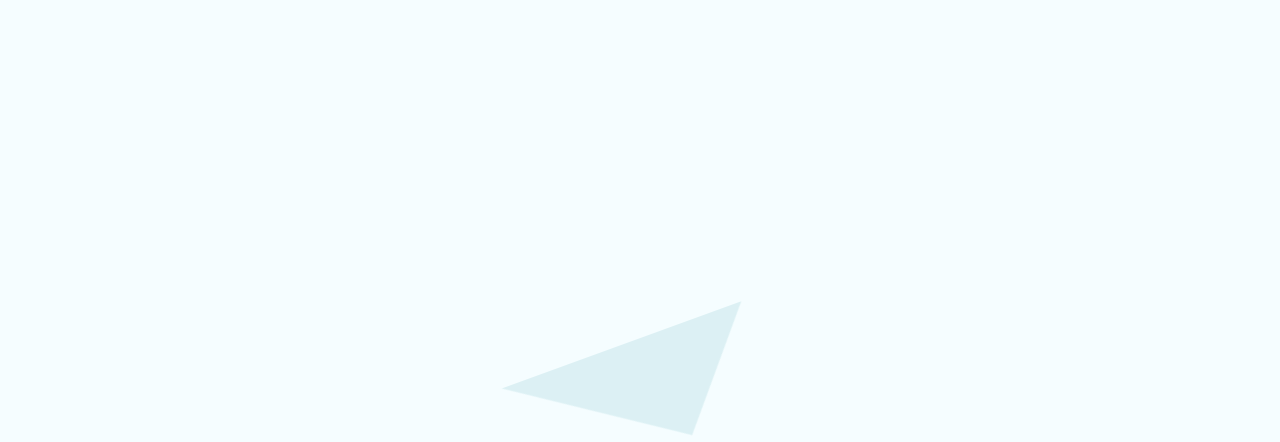

--- FILE ---
content_type: text/html
request_url: https://events.ongaaccel.jp/mikusync2020/index.html
body_size: 6712
content:
<!DOCTYPE html><html><head prefix="og:http://ogp.me/ns#"><meta charset="utf-8"><meta http-equiv="X-UA-Compatible" content="IE=edge"><meta name="apple-mobile-web-app-capable" content="yes"><meta name="viewport" content="width=device-width, initial-scale=1.0, user-scalable=0"><meta name="description" content="初音ミクの誕生日である8月31日を記念して、募集したメッセージを「Digital Stars 2020」テーマソング「Wonder Style」にのせてお祝いする企画です！今年は、世界中の初音ミクファンが参加しやすいように、タイムゾーン毎に6回実施します！！"><title>Digital Stars presents 初音ミクバースデーメッセージ企画 － Songle Sync コラボ －</title><meta name="twitter:card" content="summary_large_image"><meta name="twitter:image" content="https://events.ongaaccel.jp/mikusync2020/img/ogp.png"><meta property="og:locale" content="ja_JP"><meta property="og:title" content="Digital Stars presents 初音ミクバースデーメッセージ企画 － Songle Sync コラボ －"><meta property="og:type" content="website"><meta property="og:url" content="https://events.ongaaccel.jp/mikusync2020/"><meta property="og:image" content="https://events.ongaaccel.jp/mikusync2020/img/ogp.png"><meta property="og:description" content="初音ミクの誕生日である8月31日を記念して、募集したメッセージを「Digital Stars 2020」テーマソング「Wonder Style」にのせてお祝いする企画です！今年は、世界中の初音ミクファンが参加しやすいように、タイムゾーン毎に6回実施します！！"><link rel="icon" href="https://events.ongaaccel.jp/mikusync2020/img/favicon.ico"><link rel="apple-touch-icon" href="https://events.ongaaccel.jp/mikusync2020/img/icon.png"><link charset="utf-8" href="css.50f286a2.css" rel="stylesheet"><script src="https://cdnjs.cloudflare.com/ajax/libs/jquery/3.5.1/jquery.min.js" defer></script><script src="https://cdnjs.cloudflare.com/ajax/libs/three.js/r117/three.min.js" defer></script><script src="ts.f78ff86f.js" defer></script></head><body> <div id="view"></div> <div id="loading"><p></p></div> <div id="title"> <div class="ja txanim"><p>Digital Stars presents</p><br><p>初音ミクバースデーメッセージ企画</p><br><p>－ Songle Sync コラボ －</p></div> <div class="en txanim"><p>Digital Stars presents</p><br><p>Birthday Message Project for Hatsune Miku</p><br><p>A Collaboration with Songle Sync</p></div>
</div>
<div id="date"> <span class="ja txanim"><p>Online Event</p><br><p>2020.08.31-09.01</p></span> <span class="en txanim"><p>Online Event</p><br><p id="date_en">2020.08.31-09.01</p></span>
</div> <div id="performing"><span class="ja">イベント実施中！</span><span class="en">Now Performing!</span></div> <div id="mcon"><div id="miku"></div></div> 
<div id="menu"><p class="menu-trigger"><span></span><span></span><span></span></p></div> 
<div id="menu_con"> <p class="bt"><a href="#"><span class="ja">イベント概要</span><span class="en">Event Overview</span></a></p> <p class="bt"><a href="#"><span class="ja">イベント日程</span><span class="en">Event Schedule</span></a></p> <p class="bt"><a href="#"><span class="ja">参加方法</span><span class="en">How to Participate</span></a></p> <p class="bt"><a href="#"><span class="ja">メッセージ募集</span><span class="en">Celebrate with Your Words!</span></a></p> <p> <span class="share bt_tw"><svg xmlns="http://www.w3.org/2000/svg" viewBox="0 0 24 24"><path d="M21.5 6.917a7.396 7.396 0 01-2.121.582 3.706 3.706 0 001.625-2.042 7.417 7.417 0 01-2.346.895 3.684 3.684 0 00-2.695-1.167c-2.385 0-4.137 2.225-3.598 4.535a10.494 10.494 0 01-7.611-3.859 3.696 3.696 0 001.144 4.93 3.694 3.694 0 01-1.672-.461c-.04 1.709 1.187 3.31 2.963 3.667a3.716 3.716 0 01-1.668.063 3.7 3.7 0 003.45 2.563 7.432 7.432 0 01-5.471 1.53 10.44 10.44 0 005.659 1.66c6.859 0 10.732-5.791 10.498-10.986a7.424 7.424 0 001.843-1.91z"/></svg>TWEET</span> <span class="share bt_fb"><svg xmlns="http://www.w3.org/2000/svg" viewBox="0 0 24 24"><path d="M9.25 9h-3v3h3v9h4.5v-9h2.73l.27-3h-3V7.75c0-.717.144-1 .838-1h2.162V3h-3.606C10.447 3 9.25 4.188 9.25 6.462V9z"/></svg>SHARE</span> </p> <p class="qr"><img src="qr.3ed2f855.png" class="noanti"></p> <p class="tx"><span class="ja">みんなに教えて一緒に楽しもう！</span><span class="en">Let everyone know we can enjoy this together!</span></p> <p class="lang"><span class="lang_ja">JP</span>／<span class="lang_en">EN</span></p>
</div> <div class="container"> <div class="content pc">
<p class="lang"><span class="lang_ja">JP</span>／<span class="lang_en">EN</span></p>
</div> <div id="end"> <p class="btx"> <a href="https://tutorial.songle.jp/sync/step1?style=mikusync2020"> <span class="ja">イベントで表示された<br>映像演出を体験する</span> <span class="en">Experience <br>the performance</span> </a> </p>  
</div> 
<div class="subtitle"> <h2><span class="ja txanim">イベント概要</span><span class="en txanim">Event Overview</span></h2> <div class="tri"></div>
</div>
<div class="content"> <p class="ja txanim">初音ミクの誕生日である8月31日を記念して、誕生日をみんなで祝うユーザー参加型イベント企画を、<a class="ext" href="https://events.ongaaccel.jp/magicalmirai2019/" target="_blank">昨年に引き続き</a>今年も開催いたします！</p> <p class="en txanim">To celebrate Hatsune Miku's birthday on August 31st, we have been holding a special collective birthday message project <a class="ext" href="https://events.ongaaccel.jp/magicalmirai2019/" target="_blank">for three years in a row</a>. </p> <p class="ja txanim">それも今年は、世界中の初音ミクファンが自国のタイムゾーンで参加しやすいように、タイムゾーン毎に６回実施します！ぜひご都合が良い回に参加して、他のファンと一緒に初音ミクの誕生日をお祝いしませんか？</p> <p class="en txanim">This year, to attract even more international attendees, we celebrate her birthday six times in separate time zones. We are now calling for your participation!</p> <p class="ja txanim">今年の企画では、colate氏による「Digital Stars 2020」テーマソング「<a class="ext" href="https://www.youtube.com/watch?v=3iMdlFaiO4s" target="_blank">Wonder Style</a>」に乗せて、daniwell氏によるSongle Syncを利用した映像演出をブラウザ上でお楽しみいただけます。</p> <p class="en txanim">In this project, you can enjoy motion graphics created by daniwell by using Songle Sync while listening to the theme song of Digital Stars 2020 "<a class="ext" href="https://www.youtube.com/watch?v=3iMdlFaiO4s" target="_blank">Wonder Style</a>" created by colate.</p>
</div> 
<div class="subtitle"> <h2><span class="ja txanim">イベント日程</span><span class="en txanim">Event Schedule</span></h2> <div class="tri"></div>
</div>
<div class="content" id="schedule"> <table class="schedule ja" id="schedule_ja"> </table> <table class="schedule en" id="schedule_en"> </table> <p class="en" id="timezone_en"></p> <p class="btx2"><a href="" id="bt_timetable"> <svg class="open" xmlns="http://www.w3.org/2000/svg" viewBox="0 0 64 64" aria-labelledby="title" aria-describedby="desc"><circle data-name="layer2" cx="32" cy="32" r="30" fill="none" stroke="#000" stroke-miterlimit="10" stroke-width="3" stroke-linejoin="round" stroke-linecap="round"/><path data-name="layer1" fill="none" stroke="#000" stroke-miterlimit="10" stroke-width="3" d="M32 16v32m16-16H16" stroke-linejoin="round" stroke-linecap="round"/></svg> <svg class="close" xmlns="http://www.w3.org/2000/svg" viewBox="0 0 64 64" aria-labelledby="title" aria-describedby="desc"><circle data-name="layer2" cx="32" cy="32" r="30" fill="none" stroke="#000" stroke-miterlimit="10" stroke-width="3" stroke-linejoin="round" stroke-linecap="round"/><path data-name="layer1" fill="none" stroke="#000" stroke-miterlimit="10" stroke-width="3" d="M48 32H16" stroke-linejoin="round" stroke-linecap="round"/></svg> <span class="ja">タイムテーブル</span><span class="en">Full schedule</span></a></p>
</div> <div id="timetable"> <table> <tr> <td rowspan="4" class="zone">ZONE1</td> <td rowspan="4" class="jst">08.31 19:00 (JST)</td> <td class="gmt">08.31 21:00 (GMT+11)</td> <td><span class="ja">ヌメア</span><span class="en">Nouméa</span></td> </tr> <tr> <td class="gmt">08.31 20:00 (GMT+10)</td> <td><span class="ja">シドニー、ハガニア、ウラジオストク</span><span class="en">Sydney, Hagatna, Vladivostok</span></td> </tr> <tr> <td class="gmt">08.31 19:00 (GMT+ 9)</td> <td><span class="ja">ソウル、東京</span><span class="en">Seoul, Tokyo</span></td> </tr> <tr> <td class="gmt">08.31 18:00 (GMT+ 8)</td> <td><span class="ja">北京、マニラ、シンガポール、台北、クアラルンプール</span><span class="en">Beijing, Manila, Singapore, Taipei, Kuala Lumpur</span></td> </tr> <tr> <td rowspan="4" class="zone">ZONE2</td> <td rowspan="4" class="jst">08.31 23:00 (JST)</td> <td class="gmt">08.31 21:00 (GMT+ 7)</td> <td><span class="ja">ジャカルタ、バンコク、ハノイ</span><span class="en">Jakarta, Bangkok, Hanoi</span></td> </tr> <tr> <td class="gmt">08.31 20:00 (GMT+ 6)</td> <td><span class="ja">アルマトイ、ビシュケク</span><span class="en">Almaty, Bishkek</span></td> </tr> <tr> <td class="gmt">08.31 19:00 (GMT+ 5)</td> <td><span class="ja">イスラマバード、アシガバート</span><span class="en">Islamabad, Ashgabat</span></td> </tr> <tr> <td class="gmt">08.31 18:00 (GMT+ 4)</td> <td><span class="ja">バクー、アブダビ</span><span class="en">Baku, Abu Dhabi</span></td> </tr> <tr> <td rowspan="4" class="zone">ZONE3</td> <td rowspan="4" class="jst">09.01 03:00 (JST)</td> <td class="gmt">08.31 21:00 (GMT+ 3)</td> <td><span class="ja">ヘルシンキ、ブカレスト、リヤド、アンカラ、アテネ</span><span class="en">Helsinki, Bucharest, ‎Riyadh, ‎Ankara, Athens</span></td> </tr> <tr> <td class="gmt">08.31 20:00 (GMT+ 2)</td> <td><span class="ja">パリ、ローマ、マドリード、ベルリン</span><span class="en">Paris, Rome, Madrid, Berlin</span></td> </tr> <tr> <td class="gmt">08.31 19:00 (GMT+ 1)</td> <td><span class="ja">ロンドン、リズボン</span><span class="en">London, Lisbon</span></td> </tr> <tr> <td class="gmt">08.31 18:00 (GMT+ 0)</td> <td><span class="ja">アクラ、ワガドゥグー</span><span class="en">Accra, Ouagadougou</span></td> </tr> <tr> <td rowspan="4" class="zone">ZONE4</td> <td rowspan="4" class="jst">09.01 07:00 (JST)</td> <td class="gmt">08.31 21:00 (GMT- 1)</td> <td><span class="ja">プライア、ポンタデルガダ</span><span class="en">Praia, Ponta Delgada</span></td> </tr> <tr> <td class="gmt">08.31 20:00 (GMT- 2)</td> <td><span class="ja">サンピエール</span><span class="en">Saint-Pierre</span></td> </tr> <tr> <td class="gmt">08.31 19:00 (GMT- 3)</td> <td><span class="ja">ブエノスアイレス、リオデジャネイロ</span><span class="en">Buenos Aires, Rio de Janeiro</span></td> </tr> <tr> <td class="gmt">08.31 18:00 (GMT- 4)</td> <td><span class="ja">ワシントンD.C.、ニューヨーク、トロント</span><span class="en">Washington, D.C., New York, Toronto</span></td> </tr> <tr> <td rowspan="4" class="zone">ZONE5</td> <td rowspan="4" class="jst">09.01 11:00 (JST)</td> <td class="gmt">08.31 21:00 (GMT- 5)</td> <td><span class="ja">シカゴ、パナマシティ、メキシコシティ</span><span class="en">Chicago, Panama City, Mexico City</span></td> </tr> <tr> <td class="gmt">08.31 20:00 (GMT- 6)</td> <td><span class="ja">デンバー、カルガリー、グアテマラシティ</span><span class="en">Denver, Calgary, Guatemala City</span></td> </tr> <tr> <td class="gmt">08.31 19:00 (GMT- 7)</td> <td><span class="ja">サンフランシスコ、ロサンゼルス、バンクーバー</span><span class="en">San Francisco, Los Angeles, Vancouver</span></td> </tr> <tr> <td class="gmt">08.31 18:00 (GMT- 8)</td> <td><span class="ja">アンカレイジ</span><span class="en">Anchorage</span></td> </tr> <tr> <td rowspan="4" class="zone">ZONE6</td> <td rowspan="4" class="jst">09.01 15:00 (JST)</td> <td class="gmt">08.31 21:00 (GMT- 9)</td> <td><span class="ja">パペーテ</span><span class="en">Papeete</span></td> </tr> <tr> <td class="gmt">08.31 20:00 (GMT-10)</td> <td><span class="ja">ホノルル</span><span class="en">Honolulu</span></td> </tr> <tr> <td class="gmt">08.31 19:00 (GMT-11)</td> <td><span class="ja">アピア</span><span class="en">Apia</span></td> </tr> <tr> <td class="gmt">08.31 18:00 (GMT-12)</td> <td><span class="ja">ベーカー島</span><span class="en">Baker Island</span></td> </tr> </table>
</div> 
<div class="subtitle"> <h2><span class="ja txanim">参加方法</span><span class="en txanim">How to Participate</span></h2> <div class="tri"></div>
</div>
<div class="content"> <p class="btx"> <a href="" id="bt_join" class="st2 st4"> <span class="ja">イベントに参加する</span> <span class="en">Join this event</span> </a> <a href="" class="off st0 st1 st3 st5"> <span class="ja">イベントに参加する</span> <span class="en">Join this event</span> </a> </p> <div id="timecode" class="st0 st1 st3"> <p class="ja">開始まであと、26日 12:34:56</p> <p class="en">10 days 12:23:56 to start</p> </div> <span class="ja"> <p class="txanim st0 st1 st3">開始時刻の約<span class="opening_time">10</span>分前になりましたら、お手持ちのスマホやパソコンから上のボタンを押してご参加いただけます。</p> <p class="txanim st2 st4">現在、イベント実施中です。上のボタンよりぜひご参加ください。</p> <p class="txanim st5">すべてのイベントは終了いたしました。多くの方々にご参加いただき、どうもありがとうございました。</p> </span> <span class="en"> <p class="txanim st0 st1 st3">From approximately <span class="opening_time">10</span> minutes before the event start time, you can join by pressing the above button on your smartphone or personal computer.</p> <p class="txanim st2 st4">Now performing! You can join by pressing the above button.</p> <p class="txanim st5">All the events have finished. Thank you for your participation!</p> </span> <ul class="ja"> <li class="txanim">各回ともに開始時刻より複数回繰り返し実施します。</li> <li class="txanim">演出中で使用されるバースデーメッセージは毎回異なります。</li> <li class="txanim">参加するためには、YouTube上の「<a class="ext" href="https://www.youtube.com/watch?v=3iMdlFaiO4s" target="_blank">Wonder Style</a>」を再生できる必要があります。</li> </ul> <p class="en notes txanim">Notes:</p> <ul class="en"> <li class="txanim">The performance will be repeated multiple times.</li> <li class="txanim">Birthday messages shown during the performance will be different every time.</li> <li class="txanim">To join this event, your device needs to be able to play "Wonder Style" on YouTube.</li> </ul>
</div> 
<div class="subtitle" id="your-words"> <h2><span class="ja txanim">メッセージ募集</span><span class="en txanim">Celebrate with Your Words!</span></h2> <div class="tri"></div>
</div>
<div class="content"> <span class="ja"> <p class="txanim st0">演出中で使用される「初音ミク バースデーメッセージ」を募集しています。下記募集ページよりぜひお寄せください！</p> <p class="txanim st1 st2 st3 st4 st5">バースデーメッセージの募集は終了いたしました。沢山のメッセージをありがとうございました。</p> </span> <span class="en"> <p class="txanim st0">You are invited to submit special birthday messages for Hatsune Miku, which will be used in the event. Please send your message from the following page.</p> <p class="txanim st1 st2 st3 st4 st5">Thank you very much for sending many birthday messages! The message submission is finished.</p> </span> <p class="btx"> <span class="st0"> <a href="https://forms.gle/KUNX3AiEbFAJCkKr7" target="_blank" class="ja">初音ミクバースデー<br>メッセージ募集！</a> <a href="https://forms.gle/7xqmXhq9paXf1qZz8" target="_blank" class="en">Submit your birthday message<br>for Hatsune Miku!!</a> </span> <span class="st1 st2 st3 st4 st5"> <a href="" class="ja off">初音ミクバースデー<br>メッセージ募集！</a> <a href="" class="en off">Submit your birthday message<br>for Hatsune Miku!!</a> </span> </p> <p class="period"><span class="ja">2020年8月14日18時～8月26日18時(日本時間)</span><span class="en">Aug. 14, 2020 6pm - Aug. 26, 2020 6pm (JST) </span></p>
</div> </div> 
<div class="box box_share pc"> <div class="con"> <p> <span class="share bt_tw"><svg xmlns="http://www.w3.org/2000/svg" viewBox="0 0 24 24"><path d="M21.5 6.917a7.396 7.396 0 01-2.121.582 3.706 3.706 0 001.625-2.042 7.417 7.417 0 01-2.346.895 3.684 3.684 0 00-2.695-1.167c-2.385 0-4.137 2.225-3.598 4.535a10.494 10.494 0 01-7.611-3.859 3.696 3.696 0 001.144 4.93 3.694 3.694 0 01-1.672-.461c-.04 1.709 1.187 3.31 2.963 3.667a3.716 3.716 0 01-1.668.063 3.7 3.7 0 003.45 2.563 7.432 7.432 0 01-5.471 1.53 10.44 10.44 0 005.659 1.66c6.859 0 10.732-5.791 10.498-10.986a7.424 7.424 0 001.843-1.91z"/></svg>TWEET</span> <span class="share bt_fb"><svg xmlns="http://www.w3.org/2000/svg" viewBox="0 0 24 24"><path d="M9.25 9h-3v3h3v9h4.5v-9h2.73l.27-3h-3V7.75c0-.717.144-1 .838-1h2.162V3h-3.606C10.447 3 9.25 4.188 9.25 6.462V9z"/></svg>SHARE</span> </p> <p class="qr"><img src="qr.3ed2f855.png" class="noanti"></p> <p class="tx"><span class="ja">みんなに教えて一緒に楽しもう！</span><span class="en">Let everyone know we can enjoy this together!</span></p> </div>
</div> 
<div class="box"> <div class="con"> <p class="cre_job txanim">MUSIC</p> <p class="cre_name txanim"><span class="name">colate</span><a href="https://twitter.com/colate_dochibi" target="_blank">Twitter</a></p> <p class="cre_job txanim">DESIGN / PROGRAMMING</p> <p class="cre_name txanim"><span class="name">daniwell</span><a href="https://twitter.com/daniwell_aidn" target="_blank">Twitter</a><a href="https://aidn.jp/" target="_blank">Official HP</a></p> <p class="cre_job txanim">ILLUSTRATION</p> <p class="cre_name txanim"><span class="name">apapico</span><a href="https://twitter.com/apapico" target="_blank">Twitter</a><a href="http://apapico.com/" target="_blank">Official HP</a></p> </div>
</div> 
<div class="box box_songle"> <div class="con"> <h2 class="ja txanim">Songle Sync とは？</h2> <h2 class="en txanim">What is Songle Sync?</h2> <p class="ja txanim">「<a class="ext2" href="http://api.songle.jp/sync" target="_blank">Songle Sync（ソングルシンク）</a>」は、音楽の再生に同期して、沢山のスマホやパソコンの画面に一斉に変わる演出を表示することができる新技術です。</p> <p class="en txanim">"<a class="ext2" href="http://api.songle.jp/sync" target="_blank">Songle Sync</a>" is a novel technology that can drive hundreds of smartphones and personal computers to show graphic-based animations synchronized with music playback.</p> <p><a href="http://api.songle.jp/sync" target="_blank"><img src="logo_songle.7a99a9a6.png"></a></p> <p class="ja txanim">Songle Syncは、国立研究開発法人 産業技術総合研究所（産総研）が研究開発をして一般公開している大規模音楽連動制御プラットフォームです。今回は、daniwell氏が制作した特別版を初お披露目しますが、<a class="ext2" href="http://tutorial.songle.jp/sync" target="_blank">通常版</a>はいつでもどこでも無料で使えるので、ぜひお試しください。周囲の方々と一緒にスマホやパソコンでアクセスすれば、好きな音楽を再生しながら一斉に変わるアニメーションを楽しめます。動画配信をせずに映像を自動生成する仕組みにより、通信量も小さく抑えられています。</p> <p class="en txanim">Songle Sync is a large-scale music-synchronized control platform, which is publicly available as an outcome of research and development by the National Institute of Advanced Industrial Science and Technology (AIST), Japan. While this event features a special Songle Sync application developed by daniwell, you can always experience the power of Songle Sync on <a class="ext2" href="http://tutorial.songle.jp/sync" target="_blank">its official web site</a> for free! Access the web site with your own smartphone or personal computer and invite neighbors to enjoy graphic-based animations synchronized with your favorite music. The animations are dynamically generated on your device so that the amount of transferred data remains compact.</p> </div>
</div> 
<div class="box box_footer"> <div class="con">  <table class="ja"> <tr><td class="txanim">主催:</td><td class="txanim">クリプトン・フューチャー・メディア株式会社</td></tr> <tr><td class="txanim">協力:</td><td class="txanim">産業技術総合研究所（産総研） OngaACCELプロジェクト</td></tr> </table> <p class="ja txanim">産総研が学術目的で一般公開しているSongle Syncの実証実験として「Digital Stars presents 初音ミクバースデーメッセージ企画 － Songle Sync コラボ －」の企画に協力しています。本研究の一部は、JST ACCEL (JPMJAC1602) の支援を受けています。</p> <p class="ja txanim">お問い合わせ先:<br>songle-ml [at] aist.go.jp</p> <p class="ja txanim">産総研 本企画関係者: 加藤 淳（総括・管理）、井上 隆広（Songle Sync設計・開発）、後藤 真孝（総指揮・企画）、笠井 志麻、濱崎 雅弘、他</p>  <table class="en"> <tr><td class="txanim">Organized by Crypton Future Media, INC.</td></tr> <tr><td class="txanim">In collaboration with OngaACCEL Project, National Institute of Advanced Industrial Science and Technology (AIST) </td></tr> </table> <p class="en txanim">Songle Sync by AIST is open to the public for academic purposes. Songle Sync collaborates with "Digital Stars presents Birthday Message Project for Hatsune Miku: A Collaboration with Songle Sync" as a part of their experimental research demonstrations. Songle Sync is supported in part by JST ACCEL Grant Number JPMJAC1602, Japan.</p> <p class="en txanim">Contact:<br>songle-ml [at] aist.go.jp</p> <p class="en txanim">AIST project team: Jun Kato (producer), Takahiro Inoue (design and development of Songle Sync), Masataka Goto (executive producer), Shima Kasai, Masahiro Hamasaki, etc.</p> </div>
</div> 
<div id="footer"> <p class="logo1 ja"><a href="https://www.aist.go.jp/" target="_blank"><img src="logo_aist.3c7abcc2.png"></a></p> <p class="logo1 en"><a href="https://www.aist.go.jp/index_en.html" target="_blank"><img src="logo_aist_en.9ce096a3.png"></a></p> <p class="logo1"><a href="https://ongaaccel.jp/" target="_blank"><img src="logo_onga.c3eaf2de.png"></a></p> <p class="logo2"><a href="https://piapro.net/" target="_blank"><img src="logo_miku.5ea68ecd.svg"></a></p> <p class="logo3"><a href="https://piapro.net/digitalstars2020/" target="_blank"><img src="logo_digital.de30ba7d.png"></a></p> <p class="policy"><a href="https://api.songle.jp/privacy_policy.pdf" target="_blank"><span class="ja">プライバシーポリシー</span><span class="en">Privacy Policy</span></a></p> <p class="copyright"> © Crypton Future Media, INC. www.piapro.net <img src="logo_piapro.71405fc7.svg"><br> Web application is developed and copyrighted by AIST. </p>
</div> 
<script async src="https://www.googletagmanager.com/gtag/js?id=UA-105303094-13"></script>
<script>function $s8zH$var$gtag(){dataLayer.push(arguments)}window.dataLayer=window.dataLayer||[],$s8zH$var$gtag("js",new Date),$s8zH$var$gtag("config","UA-105303094-13");</script>
</body></html>

--- FILE ---
content_type: text/css
request_url: https://events.ongaaccel.jp/mikusync2020/css.50f286a2.css
body_size: 2851
content:
/*!
  木漏れ日ゴシック
  http://modi.jpn.org/font_komorebi-gothic.php
*/@font-face{font-family:DafaultFont;font-display:swap;src:url(font.87a68c5c.woff2) format("woff2"),url(font.1b57de30.woff) format("worff"),url(font.4df560ce.ttf) format("truetype")}*{margin:0;padding:0;font-weight:400}body,html{width:100%;color:#000;-webkit-text-size-adjust:100%;letter-spacing:.15rem;line-height:1.5;font-family:DafaultFont,Noto Sans JP,ヒラギノ角ゴ Pro W3,Hiragino Kaku Gothic Pro,sans-serif}a,body,html{-webkit-tap-highlight-color:rgba(0,0,0,0);-webkit-font-variant-ligatures:no-common-ligatures;font-variant-ligatures:no-common-ligatures;-ms-touch-action:manipulation;touch-action:manipulation}body{background:#fffbfe;overflow:hidden}a{color:#000}a,abbr{text-decoration:none}.noanti{-ms-interpolation-mode:nearest-neighbor;image-rendering:-webkit-crisp-edges;image-rendering:-moz-crisp-edges;image-rendering:-o-crisp-edges;image-rendering:crisp-edges;image-rendering:pixelated}.en,.ja{display:none}#view{z-index:-1}#loading,#view{width:100%;height:100%;position:fixed}#loading{z-index:20;background:#f5fdff}#loading p{position:absolute;top:55%;left:50%;width:0;height:0;border-color:rgba(210,236,240,.7) transparent transparent;border-style:solid;border-width:calc(80px + 4vmin) calc(70px + 3vmin) 0 calc(120px + 6vmin);transform:translate(-50%,-50%) rotate(-20deg);-webkit-animation:animLoading .22s infinite;animation:animLoading .22s infinite}@-webkit-keyframes animLoading{0%{opacity:1}50%{opacity:1;border-width:calc(80px + 4vmin) calc(70px + 3vmin) 0 calc(120px + 6vmin)}to{opacity:0;border-width:calc(60px + 3vmin) calc(60px + 2vmin) 0 calc(90px + 5vmin)}}@keyframes animLoading{0%{opacity:1}50%{opacity:1;border-width:calc(80px + 4vmin) calc(70px + 3vmin) 0 calc(120px + 6vmin)}to{opacity:0;border-width:calc(60px + 3vmin) calc(60px + 2vmin) 0 calc(90px + 5vmin)}}#date,#title{-webkit-writing-mode:vertical-rl;-ms-writing-mode:tb-rl;writing-mode:vertical-rl;-webkit-text-orientation:sideways;-ms-text-orientation:sideways;text-orientation:sideways;position:absolute;top:0;letter-spacing:.25rem;line-height:1.2}#date p,#title p{background:rgba(20,69,102,.7);line-height:1.2;color:#fff;white-space:nowrap;display:inline-block}#title p{margin-left:3vmin;padding:0 calc(2px + .05vmin)}#title .en p{padding:0 calc(4px + .1vmin)}#title{font-size:calc(.75rem + 3vmin);right:0;z-index:1}#title p:first-child{font-size:calc(.4rem + 2.5vmin)}#title p:last-child{font-size:calc(.6rem + 2.8vmin)}#title .en{letter-spacing:.15rem;font-size:calc(.5rem + 3vmin)}#title .en p:last-child{font-size:calc(.35rem + 2.8vmin)}#date{font-size:calc(.8rem + 8vmin);left:0;z-index:1}#date p:first-child{font-size:calc(.6rem + 6vmin)}#date p{margin-right:calc(10px + 1vmin)}#miku{overflow-x:hidden;text-align:center;width:100%;position:relative}#mcon,#miku,#miku img{height:186vmin;max-height:1590px;width:auto}#miku img{left:50%;position:absolute;transform:translateX(-50%)}#performing{position:fixed;bottom:0;left:0;padding:calc(10px + 1vmin);background:hsla(0,0%,100%,.7);color:#ff0052;border:2px solid #ff0052;margin:calc(10px + 1vmin);font-size:calc(.7rem + .8vmin);cursor:pointer;z-index:8;display:none}#performing span{-webkit-animation:animFade .8s linear infinite alternate;animation:animFade .8s linear infinite alternate}@-webkit-keyframes animFade{30%{opacity:1}to{opacity:0}}@keyframes animFade{30%{opacity:1}to{opacity:0}}.container{overflow-x:hidden;text-align:center;margin-bottom:calc(150px + 5vmin);margin-top:calc(-130px - 5vmin);z-index:1;position:relative}.subtitle{margin-top:150px;position:relative}.subtitle h2{position:relative;z-index:1;font-size:calc(1.5rem + 1vmin)}.subtitle .tri{width:0;height:0;position:absolute;top:-6px;left:50%;border-color:rgba(210,236,240,.7) transparent transparent;border-style:solid;border-width:calc(100px + 6vmin) calc(80px + 4vmin) 0 calc(300px + 8vmin);transform:translateX(-50%) rotate(-16deg)}.content{width:90%;max-width:800px;text-align:left;margin:100px auto 0;font-size:calc(.8rem + .8vmin)}.content p{margin-bottom:calc(20px + 1vmin)}.content p.btx{text-align:center}#end p.btx a,.content p.btx a{display:inline-block;border:1.6px solid #000;padding:20px 30px;position:relative}#end p.btx a:before,.content p.btx a:before{background-size:auto auto;background-color:rgba(0,0,0,.05);padding:3px;position:absolute;content:"";width:100%;height:100%;z-index:-1;left:4px;top:4px}#end p.btx a:before,.content p.btx a#bt_join:before{-webkit-animation:animJoin .8s linear infinite alternate;animation:animJoin .8s linear infinite alternate}@-webkit-keyframes animJoin{0%{background-color:rgba(255,0,55,.1)}to{background-color:rgba(255,0,55,.2)}}@keyframes animJoin{0%{background-color:rgba(255,0,55,.1)}to{background-color:rgba(255,0,55,.2)}}.content p.btx a.off{opacity:.3;pointer-events:none;user-select:none}a.ext{color:#000;border-bottom:1px solid #000;padding-bottom:2px}table.schedule{border-collapse:collapse;border-spacing:0;margin:0 auto calc(20px + 1vmin)}table.schedule td{padding:calc(5px + 1vmin);vertical-align:top;font-size:calc(1rem + 1.5vmin);white-space:nowrap;border-bottom:1px solid rgba(171,190,199,.5)}table.schedule td.off{color:#aaa;background:rgba(0,0,0,.05)}table.schedule td span{font-size:calc(.5rem + .5vmin);letter-spacing:.05rem;margin-left:0;color:#666;background:rgba(0,0,0,.05);padding:calc(2px + .2vmin)}@media screen and (min-width:580px){table.schedule td span{margin-left:calc(10px + 1vmin)}table.schedule td br{display:none}}#timezone_en{text-align:center;font-size:calc(.5rem + .5vmin)}.content p.notes{font-size:calc(.6rem + .6vmin);margin-bottom:calc(2px + .2vmin)}.content ul{font-size:calc(.5rem + .5vmin);margin-left:calc(.8rem + .7vmin)}.content ul li{list-style:none}.content ul li:before{content:"※";margin-left:calc(-.8rem - .7vmin);margin-right:4px}.content ul.en li:before{content:"-"}#timecode{text-align:center}#timecode p{display:inline-block;background:rgba(255,22,91,.55);color:#fff;padding:3px 9px;font-size:calc(.7rem + .6vmin)}.btx2{text-align:center;margin-top:calc(40px + 4vmin)}.btx2 a{display:inline-block;border:2px dotted #000;padding:calc(8px + 1vmin) calc(26px + 1.8vmin);font-size:calc(.7rem + .7vmin);background:hsla(0,0%,100%,.5)}.btx2 a svg.close{display:none}.btx2 a svg{width:calc(12px + 1vmin);height:calc(12px + 1vmin);vertical-align:sub;padding-right:calc(1px + .1vmin);padding-top:1px;padding-bottom:1px}#timetable{display:none}#timetable table{border-collapse:collapse;border-spacing:0;margin:0 auto calc(20px + 1vmin)}#timetable table td{padding:calc(3px + .7vmin) calc(4px + .8vmin);vertical-align:top;font-size:calc(.5rem + .6vmin);white-space:nowrap;text-align:left;border-bottom:1px solid rgba(171,190,199,.5);background:hsla(0,0%,100%,.6)}#timetable table tr .zone{background:rgba(32,80,119,.6);color:#fff}#timetable table tr:nth-child(8n+5) .zone{background:rgba(32,107,119,.6)}#timetable table .jst{background:rgba(240,240,250,.6)}#timetable table td.gmt{color:#002c46}@media screen and (max-width:900px){#timetable table td{display:block}#timetable table td.gmt{border-bottom:none;font-size:calc(.5rem + .5vmin);padding-bottom:0}#timetable table .jst{font-size:calc(.6rem + .7vmin)}}.period{text-align:center;font-size:calc(.6rem + .6vmin);color:#222;padding-top:calc(5px + .5vmin)}.period .en{letter-spacing:.1rem}.box{width:100%;overflow-x:hidden;position:relative;margin:0 auto;background:rgba(20,69,102,.5);color:#fff;font-size:calc(.6rem + .6vmin)}.box .con{padding:calc(25px + 5vmin) 0;width:90%;max-width:800px;margin:0 auto;text-align:left}.box .con p{margin-top:calc(15px + 1.5vmin)}.box .con p:first-child{margin-top:0}.box .con h2{font-size:calc(1.2rem + 1.2vmin)}.box .con .cre_job{font-size:calc(.8rem + .9vmin);margin-top:calc(20px + 2vmin)}.box .con .cre_job:first-child,.box .con .cre_name{margin-top:0}.box .con .name{font-size:calc(1.5rem + 1.5vmin);margin-right:calc(10px + 1vmin)}.box .con .cre_name a{display:inline-block;background:#fff;color:#000;font-size:calc(.5rem + .6vmin);padding:3px 6px;letter-spacing:.06rem;vertical-align:text-bottom;margin-right:calc(5px + .5vmin)}.box_songle{background:rgba(230,42,111,.5)}.box_songle p img{height:calc(40px + 5vmin)}.box_footer{background:rgba(20,69,102,.05);color:#000}.box_footer tr td{vertical-align:top}.box_footer table.ja tr td:first-child{white-space:nowrap;padding-right:calc(3px + .3vmin)}a.ext2{color:#fff;border-bottom:1px solid #fff;padding-bottom:2px}#footer{text-align:center;margin-top:calc(60px + 6vmin)}#footer .logo1,#footer .logo2,#footer .logo3{margin-top:calc(15px + 3vmin)}#footer .logo1 img{height:calc(15px + 2vmin)}#footer .logo2 img{height:calc(30px + 4vmin)}#footer .logo3 img{height:calc(45px + 6vmin)}#footer .policy{margin-top:calc(30px + 3vmin);font-size:calc(.6rem + .4vmin)}#footer .policy a{padding-bottom:4px;border-bottom:1px solid #000}#footer .copyright{margin-top:calc(10px + .8vmin);margin-bottom:calc(50px + 5vmin);font-size:calc(7px + .4vmin);letter-spacing:.1rem}#footer .copyright img{height:calc(10px + .3vmin)}#menu_con{position:fixed;top:0;right:0;border-left:1px solid rgba(0,0,0,.2);max-width:600px;width:100%;height:100%;text-align:center;background:hsla(0,0%,100%,.95);z-index:9;transform:translateX(100%);transition:all .3s ease-in-out}#menu_con.active{transform:translateX(0)}#menu_con p:first-child{margin-top:calc(30px + 3vmin)}#menu_con p.bt{margin-bottom:calc(20px + 2vmin);font-size:calc(1rem + 1vmin)}#menu_con p.bt a{padding-bottom:6px;border-bottom:1px solid #000}#menu_con .share,.box_share .share{display:inline-block;padding:calc(4px + .8vmin) calc(8px + .8vmin);border:1.6px solid #000;font-size:calc(.7rem + 1vmin);cursor:pointer;margin:calc(10px + 1vmin) 5px 0}#menu_con .share svg,.box_share .share svg{width:calc(18px + 1vmin);height:calc(18px + 1vmin);vertical-align:sub;margin-right:calc(5px + .5vmin)}#menu_con .qr,.box_share .qr{margin-top:calc(20px + 2vmin)}#menu_con .qr img,.box_share .qr img{width:calc(36px + 7vmin)}#menu_con .tx,.box_share .tx{font-size:calc(.6rem + .6vmin);margin-top:calc(3px + .6vmin)}#menu_con .lang,.content .lang{margin-top:calc(20px + 2vmin);font-size:calc(.7rem + .7vmin);cursor:pointer;user-select:none}#menu_con .lang span,.content .lang span{border-bottom:1px solid #000;padding-bottom:6px;margin:0 8px}#menu_con .lang span.off,.content .lang span.off{opacity:.3;border-bottom:none}.content .lang{text-align:center}.box_share .share{margin:0 calc(5px + 1vmin)}.box_share .con p.qr{margin-top:calc(20px + 3vmin)}.box_share{background:rgba(214,230,239,.5);color:#000}.box_share .con{text-align:center}#menu{position:fixed;bottom:0;right:0;padding:calc(20px + 2vmin) calc(15px + 2vmin);background:rgba(20,69,102,.7);cursor:pointer;z-index:10;transform:scale(.6);transform-origin:calc(80px + 4vmin) calc(84px + 4vmin)}.menu-trigger,.menu-trigger span{display:inline-block;transition:all .5s;box-sizing:border-box}.menu-trigger{position:relative;width:50px;height:44px;display:block}.menu-trigger span{position:absolute;left:0;width:100%;height:4px;background-color:#fff}.menu-trigger span:first-of-type{top:0}.menu-trigger span:nth-of-type(2){top:20px}.menu-trigger span:nth-of-type(3){bottom:0}.menu-trigger.active span:first-of-type{width:45%;-webkit-transform:translate3d(2px,10px,0) rotate(405deg);transform:translate3d(2px,10px,0) rotate(405deg)}.menu-trigger.active span:nth-of-type(2){-webkit-transform:translate3d(-1px,0,0) rotate(-45deg);transform:translate3d(-1px,0,0) rotate(-45deg)}.menu-trigger.active span:nth-of-type(3){width:45%;-webkit-transform:translate3d(23px,-9px,0) rotate(405deg);transform:translate3d(23px,-9px,0) rotate(405deg)}#end{width:90%;margin:150px auto 0}#end .btx{margin-bottom:calc(50px + 3vmin);font-size:calc(.9rem + .9vmin)}#end .photo,#end .video{margin-top:5px}#end .photo img,#end .video iframe{border:1px solid #888;box-sizing:border-box}#end .video iframe{height:49.5vw;max-height:450px}#end .photo img,#end .video iframe{width:88vw;max-width:800px}@media screen and (min-width:560px){#end .btx br{display:none}}

--- FILE ---
content_type: text/javascript
request_url: https://events.ongaaccel.jp/mikusync2020/ts.f78ff86f.js
body_size: 12825
content:
parcelRequire=function(e){var r="function"==typeof parcelRequire&&parcelRequire,n="function"==typeof require&&require,i={};function u(e,u){if(e in i)return i[e];var t="function"==typeof parcelRequire&&parcelRequire;if(!u&&t)return t(e,!0);if(r)return r(e,!0);if(n&&"string"==typeof e)return n(e);var o=new Error("Cannot find module '"+e+"'");throw o.code="MODULE_NOT_FOUND",o}return u.register=function(e,r){i[e]=r},i=e(u),u.modules=i,u}(function (require) {var C={};var v=function(){function e(){}return e.getQuery=function(){for(var e=[],n=window.location.search.slice(1).split("&"),t=n.length,o=0;o<t;o++){var l=n[o].split("=");e.push(l[0]),e[l[0]]=l[1]}return e},e.getLanguage=function(){var e=this.getQuery();return e.lc?e.lc:(navigator.languages&&navigator.languages[0]||navigator.browserLanguage||navigator.language||navigator.userLanguage).substr(0,2)},e.checkJapanese=function(){return"ja"==this.getLanguage()},e.getServerType=function(){var e=location.href;return 0<e.indexOf("localhost")||0<e.indexOf("127.0")||0<e.indexOf("192.168")?0:0<e.indexOf("events.ongaaccel.jp")?2:1},e.checkAndroid=function(){return 0<=navigator.userAgent.indexOf("Android")},e.checkiOS=function(e){void 0===e&&(e=!0);var n=navigator.userAgent,t=0<=n.indexOf("iPhone")||0<=n.indexOf("iPod");return e?t||0<=n.indexOf("iPad")||0<n.indexOf("Mac OS")&&void 0!==document.ontouchstart:t},e.checkMobile=function(){var e=navigator.userAgent;return this.checkiOS()||0<=e.indexOf("Android")||0<=e.indexOf("BlackBerry")||0<=e.indexOf("Windows Phone")},e.checkStandAlone=function(){return"standalone"in window.navigator&&window.navigator.standalone},e.getCookie=function(e){var n=null,t=e+"=",o=document.cookie,l=o.indexOf(t);if(0<=l){var r=l+t.length,i=o.indexOf(";",r);-1==i&&(i=o.length),n=decodeURIComponent(o.substring(r,i))}return n},e.setCookie=function(e,n,t,o){void 0===t&&(t=604800),void 0===o&&(o=null);var l=e+"="+encodeURIComponent(n)+";";0<=t&&(l+=" max-age="+t+";"),o&&(l+=" path="+o+";"),document.cookie=l},e.shareTwitter=function(e,n,t,o,l){void 0===e&&(e=null),void 0===n&&(n=!0),void 0===t&&(t=null),void 0===o&&(o=null),void 0===l&&(l=null);var r="https://twitter.com/intent/tweet",i={};e&&(i.url=encodeURIComponent(e)),t&&(i.text=encodeURIComponent(t)),o&&(i.related=o),l&&(i.hashtags=encodeURIComponent(l));var c=0;for(var u in i)r+=0==c?"?"+u+"="+i[u]:"&"+u+"="+i[u],c++;n&&!this.checkMobile()?window.open(r,"_blank"):location.href=r},e.shareFacebook=function(e,n){void 0===n&&(n=!0);var t="https://www.facebook.com/sharer/sharer.php?u="+encodeURIComponent(e);n?this.checkMobile()?window.open(t):window.open(t,"_blank"):location.href=t},e.fullscreen=function(e){void 0===e&&(e=null);var n=document;this.checkFullscreen()?n.webkitCancelFullScreen?n.webkitCancelFullScreen():n.mozCancelFullScreen?n.mozCancelFullScreen():n.msExitFullscreen?n.msExitFullscreen():n.cancelFullScreen?n.cancelFullScreen():n.exitFullscreen&&n.exitFullscreen():(e?"string"==typeof e&&(e=document.getElementById(e)):e=document.body,e.webkitRequestFullscreen?e.webkitRequestFullscreen():e.mozRequestFullScreen?e.mozRequestFullScreen():e.msRequestFullscreen?e.msRequestFullscreen():e.requestFullscreen&&e.requestFullscreen())},e.checkFullscreen=function(){var e=document;return!!(e.webkitFullscreenElement||e.mozFullScreenElement||e.mozFullScreenElement||e.msFullscreenElement||e.fullscreenElement)},e.enabledFullscreen=function(){var e=document;return e.fullscreenEnabled||e.webkitFullscreenEnabled||e.mozFullScreenEnabled||e.msFullscreenEnabled||!1},e.debug=function(){for(var e=[],n=0;n<arguments.length;n++)e[n]=arguments[n];if("undefined"!=typeof jQuery){for(var t="",o=e.length,l=0;l<o;l++)t+=e[l]+", ";t=t.substr(0,t.length-2),0==$("#__debugx").length&&$("body").append("<div id='__debugx' style='pointer-events:none;letter-spacing:0.4vmin;font-size:calc(0.4rem + 0.8vmin);text-align:left;position:fixed;z-index:10000000;top:0;font-weight:bold;background:rgba(255,255,255,0.5);'></div>"),$("#__debugx").prepend("<p>"+t+"</p>")}},e}();var k=function(){return function(){}}();var aa=function(){function t(){this.__keyCount=0,this.__updates={},this.__resizes={}}return t.prototype.initialize=function(){k.stw=this._getWidth(),k.sth=this._getHeight()},t.prototype._start=function(){var t=this;k.time=Date.now()/1e3,$(window).on("resize",function(){return t._resize()}),this._resize(),this._update()},t.prototype.addUpdate=function(t,e){t.__key||(t.__key="key_"+this.__keyCount,this.__keyCount++),this.__updates[t.__key]=e},t.prototype.removeUpdate=function(t){t.__key&&delete this.__updates[t.__key]},t.prototype.addResize=function(t,e){t.__key2||(t.__key2="key_"+this.__keyCount,this.__keyCount++),this.__resizes[t.__key2]=e},t.prototype.removeResize=function(t){t.__key2&&delete this.__resizes[t.__key2]},t.prototype._update=function(){var t=this,e=Date.now()/1e3;for(var i in k.delta=e-k.time,k.time=e,this.__updates)this.__updates[i]();window.requestAnimationFrame(function(){return t._update()})},t.prototype._resize=function(){for(var t in k.stw=this._getWidth(),k.sth=this._getHeight(),this.__resizes)this.__resizes[t]()},t.prototype._getWidth=function(){return $(window).width()},t.prototype._getHeight=function(){return $(window).height()},t}();var ba=function(){function t(){this._ori=0,this._dx=0,this._dy=0,this._rx=0,this._ry=0,this.__updates={},this.__keyCount=0,this._timeoutId=null,this._isAndroid=!1,this._ax=-1e3,this._ay=-1e3}return t.prototype.start=function(){var t=this;v.checkMobile()?(window.addEventListener("deviceorientation",function(i){return t._deviceorientation(i)}),window.addEventListener("orientationchange",function(i){return t._orientationchange(i)},!1),this._orientationchange(),this._timeoutId=setTimeout(function(){return t._failedDeviceOrientation()},2e3),this._isAndroid=v.checkAndroid()):($("body").on("mousemove",function(i){return t._mouseMove(i)}),this._update())},t.prototype.addUpdate=function(t,i){t.__keyx||(t.__keyx="key_device_"+this.__keyCount,this.__keyCount++),this.__updates[t.__keyx]=i},t.prototype.removeUpdate=function(t){t.__keyx&&delete this.__updates[t.__keyx]},t.prototype._updateRate=function(t,i){for(var e in this.__updates)this.__updates[e](t,i)},t.prototype._mouseMove=function(t){var i=k.stw/2,e=k.sth/2,o=this._getPos(t);this._dx=(o.x-i)/i,this._dy=(o.y-e)/e},t.prototype._update=function(){var t=this;this._rx+=(this._dx-this._rx)/10,this._ry+=(this._dy-this._ry)/10,this._updateRate(this._rx,this._ry),window.requestAnimationFrame(function(){return t._update()})},t.prototype._getPos=function(t){return t.touches?{x:t.touches[0].pageX,y:t.touches[0].pageY}:t.originalEvent&&t.originalEvent.touches?{x:t.originalEvent.touches[0].pageX,y:t.originalEvent.touches[0].pageY}:{x:t.clientX,y:t.clientY}},t.prototype._deviceorientation=function(t){var i=t.gamma,e=t.beta;if(null!=this._timeoutId&&(clearTimeout(this._timeoutId),this._timeoutId=null),0!=this._ori){var o=e;e=i,i=o,90==this._ori&&(e=-e),-90==this._ori&&(i=-i)}var n=i/35;n=Math.max(n,-1),n=Math.min(n,1);var r=e/35;r=Math.max(r,-1),r=Math.min(r,1),this._updateRate(n,r)},t.prototype._devicemotion=function(t){var i=t.accelerationIncludingGravity||t.acceleration;this._ax<-100?(this._ax=i.x,this._ay=i.y):(this._ax+=(i.x-this._ax)/3,this._ay+=(i.y-this._ay)/3);var e=Math.floor(10*this._ax)/10,o=-Math.floor(10*this._ay)/10;if(this._isAndroid&&(e=-e,o=-o),0!=this._ori){var n=o;o=e,e=n,90==this._ori&&(o=-o),-90==this._ori&&(e=-e)}var r=e/5;r=Math.max(r,-1),r=Math.min(r,1);var a=o/5;a=Math.max(a,-1),a=Math.min(a,1),this._updateRate(r,a)},t.prototype._orientationchange=function(t){void 0===t&&(t=null),this._ori=parseInt(window.orientation.toString())||0,-1==this._ori&&(this._ori=0)},t.prototype._failedDeviceOrientation=function(){var t=this;window.addEventListener("devicemotion",function(i){return t._devicemotion(i)})},t}();var x={};var g=function(){function t(){}return t.get=function(t){return this._data[t]},t.add=function(t,s){return this._data[t]=s,s},t._data={},t}();var z=x&&x.__extends||function(){var e=function(t,r){return(e=Object.setPrototypeOf||{__proto__:[]}instanceof Array&&function(e,t){e.__proto__=t}||function(e,t){for(var r in t)t.hasOwnProperty(r)&&(e[r]=t[r])})(t,r)};return function(t,r){function i(){this.constructor=t}e(t,r),t.prototype=null===r?Object.create(r):(i.prototype=r.prototype,new i)}}(),G=function(){function e(e,t){void 0===e&&(e=null),void 0===t&&(t=null),e||(e=new THREE.Object3D),this._target=e,t?(this._parent=t,this._parent.add(this._target)):this._parent=e.parent}return e.prototype.setPosVec=function(e){return this.x=e.x,this.y=e.y,this.z=e.z,this},e.prototype.setPos=function(e,t,r){return this.x=e,this.y=t,this.z=r,this},e.prototype.setRot=function(e,t,r){return this.rotationX=e,this.rotationY=t,this.rotationZ=r,this},e.prototype.getPos=function(){return this._target.position.clone()},e.prototype.getRot=function(){return this._target.rotation},e.prototype.get2D=function(e,t,r,i){void 0===t&&(t=null),void 0===r&&(r=1280),void 0===i&&(i=720);var n=.5*r,o=.5*i,a=this._target.position.clone();return t&&a.add(t),a.project(e),a.x=Math.round((a.x+1)*n),a.y=Math.round((1-a.y)*o),new THREE.Vector2(a.x,a.y)},Object.defineProperty(e.prototype,"parent",{get:function(){return this._parent},enumerable:!1,configurable:!0}),Object.defineProperty(e.prototype,"target",{get:function(){return this._target},enumerable:!1,configurable:!0}),Object.defineProperty(e.prototype,"x",{get:function(){return this._target.position.x},set:function(e){this._target.position.x=e},enumerable:!1,configurable:!0}),Object.defineProperty(e.prototype,"y",{get:function(){return this._target.position.y},set:function(e){this._target.position.y=e},enumerable:!1,configurable:!0}),Object.defineProperty(e.prototype,"z",{get:function(){return this._target.position.z},set:function(e){this._target.position.z=e},enumerable:!1,configurable:!0}),Object.defineProperty(e.prototype,"rotationX",{get:function(){return this._target.rotation.x},set:function(e){this._target.rotation.x=e},enumerable:!1,configurable:!0}),Object.defineProperty(e.prototype,"rotationY",{get:function(){return this._target.rotation.y},set:function(e){this._target.rotation.y=e},enumerable:!1,configurable:!0}),Object.defineProperty(e.prototype,"rotationZ",{get:function(){return this._target.rotation.z},set:function(e){this._target.rotation.z=e},enumerable:!1,configurable:!0}),Object.defineProperty(e.prototype,"scale",{get:function(){return this._target.scale.x},set:function(e){e=this._checkScale(e),this._target.scale.set(e,e,e)},enumerable:!1,configurable:!0}),Object.defineProperty(e.prototype,"scaleX",{get:function(){return this._target.scale.x},set:function(e){e=this._checkScale(e),this._target.scale.x=e},enumerable:!1,configurable:!0}),Object.defineProperty(e.prototype,"scaleY",{get:function(){return this._target.scale.y},set:function(e){e=this._checkScale(e),this._target.scale.y=e},enumerable:!1,configurable:!0}),Object.defineProperty(e.prototype,"scaleZ",{get:function(){return this._target.scale.z},set:function(e){e=this._checkScale(e),this._target.scale.z=e},enumerable:!1,configurable:!0}),Object.defineProperty(e.prototype,"visible",{get:function(){return this._target.visible},set:function(e){this._target.visible=e},enumerable:!1,configurable:!0}),e.prototype._checkScale=function(e){return 0==e&&(e=.001),e},Object.defineProperty(e.prototype,"renderOrder",{get:function(){return this._target.renderOrder},set:function(e){this._target.renderOrder=e},enumerable:!1,configurable:!0}),e}();x.ObjectBase=G;var A=function(e){function t(t,r){void 0===r&&(r=null);var i=e.call(this,t,r)||this;if(t.geometry)try{i._mesh=t}catch(n){}return t.geometry&&(i._geometry=t.geometry),t.material&&(i._material=t.material,i._matTotal=i._material.length,i._matTotal||(i._map=i._material.map,i._color=i._material.color,i._matTotal=1)),i}return z(t,e),t.prototype.centerTrans=function(e,t,r){void 0===e&&(e=0),void 0===t&&(t=0),void 0===r&&(r=0),this._geometry&&this._geometry.applyMatrix4(new THREE.Matrix4().makeTranslation(e,t,r))},t.prototype.updateTexture=function(e,t){if(void 0===t&&(t=!1),1<this._matTotal)for(var r=0;r<this._matTotal;r++)this._updateTexture(this._material[r],e,t);else this._updateTexture(this._material,e,t)},t.prototype._updateTexture=function(e,t,r){void 0===r&&(r=!1),e.map=t,e.needsUpdate=!0,this._map=e.map,e.blending=r?THREE.AdditiveBlending:THREE.NormalBlending},t.prototype.updateMaterial=function(e){1<this._matTotal||(this._mesh.material=e)},t.prototype.dispose=function(e,t,r){void 0===e&&(e=!0),void 0===t&&(t=!1),void 0===r&&(r=!1);try{e&&this._geometry.dispose(),t&&this._material.dispose(),r&&this._map.dispose()}catch(i){}this._parent.remove(this._mesh),this._mesh=null},Object.defineProperty(t.prototype,"mesh",{get:function(){return this._mesh},enumerable:!1,configurable:!0}),Object.defineProperty(t.prototype,"geometry",{get:function(){return this._geometry},enumerable:!1,configurable:!0}),Object.defineProperty(t.prototype,"material",{get:function(){return this._material},enumerable:!1,configurable:!0}),Object.defineProperty(t.prototype,"texOffsetX",{get:function(){return this._map.offset.x},set:function(e){this._map.offset.x=e},enumerable:!1,configurable:!0}),Object.defineProperty(t.prototype,"texOffsetY",{get:function(){return this._map.offset.y},set:function(e){this._map.offset.y=e},enumerable:!1,configurable:!0}),Object.defineProperty(t.prototype,"texRepeatX",{get:function(){return this._map.repeat.x},set:function(e){this._map.repeat.x=e},enumerable:!1,configurable:!0}),Object.defineProperty(t.prototype,"texRepeatY",{get:function(){return this._map.repeat.y},set:function(e){this._map.repeat.y=e},enumerable:!1,configurable:!0}),Object.defineProperty(t.prototype,"color",{get:function(){return this._color.getHex()},set:function(e){this._color.setHex(e)},enumerable:!1,configurable:!0}),t}(G);x.PrimBase=A;var ca=function(e){function t(t,r){var i=this,n=new THREE.Sprite(r);return(i=e.call(this,n,t)||this)._sprite=n,i}return z(t,e),Object.defineProperty(t.prototype,"sprite",{get:function(){return this._sprite},enumerable:!1,configurable:!0}),Object.defineProperty(t.prototype,"material",{get:function(){return this._sprite.material},enumerable:!1,configurable:!0}),Object.defineProperty(t.prototype,"rotation",{get:function(){return this._sprite.material.rotation},set:function(e){this._sprite.material.rotation=e},enumerable:!1,configurable:!0}),t}(A);x.PrimSprite=ca;var da=function(e){function t(t,r,i,n,o,a,s){void 0===i&&(i=1),void 0===n&&(n=1),void 0===o&&(o=1),void 0===a&&(a=1),void 0===s&&(s=!0);var p,u=this,$=["Plane",i,n,o,a].join("_"),c=g.get($)&&s?g.get($):g.add($,new THREE.PlaneBufferGeometry(i,n,o,a));if(0<=r.type.indexOf("Line")){var f=new THREE.EdgesGeometry(c);p=new THREE.LineSegments(f,r)}else p=new THREE.Mesh(c,r);return(u=e.call(this,p,t)||this)._mesh=p,u}return z(t,e),t}(A);x.PrimPlane=da;var ea=function(e){function t(t,r,i,n,o,a,s,p,u){void 0===a&&(a=1),void 0===s&&(s=1),void 0===p&&(p=1),void 0===u&&(u=!0);var $,c=this,f=["Cube",i,n,o,a,s,p].join("_"),m=g.get(f)&&u?g.get(f):g.add(f,new THREE.BoxBufferGeometry(i,n,o,a,s,p));if(r.type&&0<=r.type.indexOf("Line")){var b=new THREE.EdgesGeometry(m);$=new THREE.LineSegments(b,r)}else $=new THREE.Mesh(m,r);return(c=e.call(this,$,t)||this)._mesh=$,c}return z(t,e),t}(A);x.PrimCube=ea;var fa=function(e){function t(t,r,i,n,o,a){void 0===n&&(n=8),void 0===o&&(o=6),void 0===a&&(a=!0);var s,p=this,u=["Sphere",i,n,o].join("_"),$=g.get(u)&&a?g.get(u):g.add(u,new THREE.SphereBufferGeometry(i,n,o));if(0<=r.type.indexOf("Line")){var c=new THREE.EdgesGeometry($);s=new THREE.LineSegments(c,r)}else s=new THREE.Mesh($,r);return(p=e.call(this,s,t)||this)._mesh=s,p}return z(t,e),t}(A);x.PrimSphere=fa;var ga=function(e){function t(t,r,i,n,o,a,s,p,u){void 0===a&&(a=8),void 0===s&&(s=1),void 0===p&&(p=!1),void 0===u&&(u=!0);var $,c=this,f=["Cylinder",i,n,o,a,s].join("_"),m=g.get(f)&&u?g.get(f):g.add(f,new THREE.CylinderBufferGeometry(i,n,o,a,s,p));if(0<=r.type.indexOf("Line")){var b=new THREE.EdgesGeometry(m);$=new THREE.LineSegments(b,r)}else $=new THREE.Mesh(m,r);return(c=e.call(this,$,t)||this)._mesh=$,c}return z(t,e),t}(A);x.PrimCylinder=ga;var ha=function(e){function t(t,r,i,n,o,a,s){void 0===o&&(o=8),void 0===a&&(a=1),void 0===s&&(s=!0);var p,u=this,$=["Ring",i,n,o,a].join("_"),c=g.get($)&&s?g.get($):g.add($,new THREE.RingBufferGeometry(i,n,o,a));if(0<=r.type.indexOf("Line")){var f=new THREE.EdgesGeometry(c);p=new THREE.LineSegments(f,r)}else p=new THREE.Mesh(c,r);return(u=e.call(this,p,t)||this)._mesh=p,u}return z(t,e),t}(A);x.PrimRing=ha;var ia=function(e){function t(t,r,i,n,o,a,s){void 0===n&&(n=2),void 0===o&&(o=8),void 0===a&&(a=8),void 0===s&&(s=!0);var p,u=this,$=["Torus",i,n,a,o].join("_"),c=g.get($)&&s?g.get($):g.add($,new THREE.TorusBufferGeometry(i,n,a,o));if(0<=r.type.indexOf("Line")){var f=new THREE.EdgesGeometry(c);p=new THREE.LineSegments(f,r)}else p=new THREE.Mesh(c,r);return(u=e.call(this,p,t)||this)._mesh=p,u}return z(t,e),t}(A);x.PrimTorus=ia;var ja=function(e){function t(t,r,i,n,o){void 0===n&&(n=0),void 0===o&&(o=!0);var a,s=this,p=["Tetrahedron",i,n].join("_"),u=g.get(p)&&o?g.get(p):g.add(p,new THREE.TetrahedronBufferGeometry(i,n));if(0<=r.type.indexOf("Line")){var $=new THREE.EdgesGeometry(u);a=new THREE.LineSegments($,r)}else a=new THREE.Mesh(u,r);return(s=e.call(this,a,t)||this)._mesh=a,s}return z(t,e),t}(A);x.PrimTetrahedron=ja;var R=function(e){function t(t,r,i,n){void 0===n&&(n=null);var o,a=i,s=new THREE.BufferGeometry;if("number"==typeof a[0]?s.setAttribute("position",new THREE.BufferAttribute(a,3)):s.setFromPoints(a),n&&s.setIndex(n),0<=r.type.indexOf("Line")){var p=new THREE.EdgesGeometry(s);o=new THREE.LineSegments(p,r)}else o=new THREE.Mesh(s,r);return e.call(this,o,t)||this}return z(t,e),t}(A);x.PrimBuffer=R;var S=function(e){function t(t,r,i){var n=this,o=i,a=new THREE.BufferGeometry;"number"==typeof o[0]?a.setAttribute("position",new THREE.BufferAttribute(o,3)):a.setFromPoints(o);var s=new THREE.Line(a,r);return(n=e.call(this,s,t)||this)._line=s,n}return z(t,e),t.prototype.updateMaterial=function(e){this._line.material=e},t.prototype.dispose=function(e,t){void 0===e&&(e=!0),void 0===t&&(t=!0);try{e&&this._line.geometry.dispose(),t&&this._line.material.dispose()}catch(r){}this._parent.remove(this._line),this._line=null},t}(G);x.PrimLine=S;var j=function(){function t(){}return t.randInt=function(t,n){return Math.floor(this.rand(t,n+1))},t.rand=function(t,n){return Math.random()*(n-t)+t},t.toRad=function(t){return t*Math.PI/180},t.toDeg=function(t){return 180*t/Math.PI},t}();var T=function(){function r(){}return r.getBasic=function(r,t){void 0===t&&(t=1);var e=["MatBasic",r,t].join("_");if(g.get(e))return g.get(e);var i=new THREE.MeshBasicMaterial({color:r,side:THREE.DoubleSide,transparent:!0,opacity:t});return g.add(e,i),i},r.getBasicTex=function(r,t,e,i){void 0===t&&(t=1),void 0===e&&(e=0),void 0===i&&(i=-1);var a={map:r,side:THREE.DoubleSide,transparent:!0,opacity:t,alphaTest:e};return 0<=i&&(a.color=i),new THREE.MeshBasicMaterial(a)},r.getLambert=function(r,t){void 0===t&&(t=1);var e=["MatLambert",r,t].join("_");if(g.get(e))return g.get(e);var i=new THREE.MeshLambertMaterial({color:r,side:THREE.DoubleSide,transparent:!0,opacity:t});return g.add(e,i),i},r.getLambertTex=function(r,t,e,i){void 0===t&&(t=1),void 0===e&&(e=0),void 0===i&&(i=-1);var a={map:r,side:THREE.DoubleSide,transparent:!0,opacity:t,alphaTest:e};return 0<=i&&(a.color=i),new THREE.MeshLambertMaterial(a)},r.getLine=function(r,t){void 0===t&&(t=1);var e=["MatLine",r,t].join("_");if(g.get(e))return g.get(e);var i=new THREE.LineBasicMaterial({color:r,transparent:!0,opacity:t,linewidth:1});return g.add(e,i),i},r.getWire=function(r,t){void 0===t&&(t=1);var e=["MatWire",r,t].join("_");if(g.get(e))return g.get(e);var i=new THREE.MeshBasicMaterial({color:r,wireframe:!0,wireframeLinewidth:2,transparent:!0,opacity:t});return g.add(e,i),i},r}();var H={};var I={};var J=function(){return function(t,n){void 0===t&&(t=null),void 0===n&&(n=null),this.type=t,this.data=n}}();var ka=function(){function t(){this.listeners={}}return t.prototype.dispatchEvent=function(t){var e,n;if(t instanceof J?(n=t.type,e=t):(n=t,e=new J(n)),null!=this.listeners[n]){e.currentTarget=this;for(var r=this.listeners[n].length,i=0;i<r&&this.listeners[n];i++){var s=this.listeners[n][i];try{s.handler(e)}catch(o){window.console&&console.error(o.stack)}}}},t.prototype.addEventListener=function(t,e,n){void 0===n&&(n=0),null==this.listeners[t]&&(this.listeners[t]=[]),this.listeners[t].push(new la(t,e,n)),this.listeners[t].sort(function(t,e){return e.priolity-t.priolity})},t.prototype.removeEventListener=function(t,e){if(this.hasEventListener(t,e))for(var n=0;n<this.listeners[t].length;n++){var r=this.listeners[t][n];if(r.equalCurrentListener(t,e))return r.handler=null,void this.listeners[t].splice(n,1)}},t.prototype.clearEventListener=function(){this.listeners={}},t.prototype.containEventListener=function(t){return null!=this.listeners[t]&&this.listeners[t].length>0},t.prototype.hasEventListener=function(t,e){if(null==this.listeners[t])return!1;for(var n=0;n<this.listeners[t].length;n++){if(this.listeners[t][n].equalCurrentListener(t,e))return!0}return!1},t}();var la=function(){function t(t,e,n){void 0===t&&(t=null),void 0===e&&(e=null),void 0===n&&(n=0),this.type=t,this.handler=e,this.priolity=n}return t.prototype.equalCurrentListener=function(t,e){return this.type==t&&this.handler==e},t}();var K={};var ma=K&&K.__extends||function(){var r=function(t,e){return(r=Object.setPrototypeOf||{__proto__:[]}instanceof Array&&function(r,t){r.__proto__=t}||function(r,t){for(var e in t)t.hasOwnProperty(e)&&(r[e]=t[e])})(t,e)};return function(t,e){function n(){this.constructor=t}r(t,e),t.prototype=null===e?Object.create(e):(n.prototype=e.prototype,new n)}}(),y=function(r){function t(t){return r.call(this,t)||this}return ma(t,r),t.COMPLETE="complete",t.FAILED="failed",t.PROGRESS="progress",t}(J);K.CommandEvent=y;var na=I&&I.__extends||function(){var t=function(e,n){return(t=Object.setPrototypeOf||{__proto__:[]}instanceof Array&&function(t,e){t.__proto__=e}||function(t,e){for(var n in e)e.hasOwnProperty(n)&&(t[n]=e[n])})(e,n)};return function(e,n){function o(){this.constructor=e}t(e,n),e.prototype=null===n?Object.create(n):(o.prototype=n.prototype,new o)}}(),B=function(t){function e(){var e=t.call(this)||this;return e._loaded=!1,e}return na(e,t),e.prototype.execute=function(){},e.prototype.cancel=function(){},e.prototype._dispatchComplete=function(t){void 0===t&&(t=null),this._loaded=!0;var e=new y(y.COMPLETE);e.currentTarget=this,e.data=t,this.dispatchEvent(e)},e.prototype._dispatchFailed=function(){this.dispatchEvent(new y(y.FAILED))},e.prototype._dispatchProgress=function(t){var e=new y(y.PROGRESS);e.progress=t,this.dispatchEvent(e)},e}(ka);I.CommandBase=B;var oa=H&&H.__extends||function(){var t=function(e,o){return(t=Object.setPrototypeOf||{__proto__:[]}instanceof Array&&function(t,e){t.__proto__=e}||function(t,e){for(var o in e)e.hasOwnProperty(o)&&(t[o]=e[o])})(e,o)};return function(e,o){function s(){this.constructor=e}t(e,o),e.prototype=null===o?Object.create(o):(s.prototype=o.prototype,new s)}}(),D=function(t){function e(e){void 0===e&&(e=1);var o=t.call(this)||this;return o._rates=[],o._sum=0,o._commands=[],o._now=0,o._total=0,o._compnum=0,o._compflags=[],o._connectionNum=e,o}return oa(e,t),e.prototype.execute=function(){if(this._loaded=!1,this._now=this._compnum=this._compRate=0,this._compflags=[],this._progRates=[],this._total<=this._compnum)return this._dispatchProgress(1),void this._dispatchComplete();for(var t=Math.min(this._total,this._connectionNum),e=0;e<t;e++)this._execute()},e.prototype.cancel=function(){if(!(this._total<=this._compnum))for(var t=0;t<this._total;t++)try{var e=this._commands[t];this._removeEvents(e),e.cancel()}catch(o){}},e.prototype.add=function(t,e){void 0===e&&(e=1),this._commands[this._total]=t,this._rates[this._total]=e,this._sum+=e,this._total++},e.prototype._execute=function(){var t=this;if(this._now<this._total){this._rates[this._now]=this._rates[this._now]/this._sum,this._progRates[this._now]=0;var e=this._commands[this._now];e.__id=this._now,e.addEventListener(y.COMPLETE,function(e){return t._complete(e)}),e.addEventListener(y.PROGRESS,function(e){return t._progress(e)}),e.addEventListener(y.FAILED,function(e){return t._failed(e)}),e.execute(),this._now++}else this._total<=this._compnum&&(this._dispatchProgress(1),this._dispatchComplete())},e.prototype._removeEvents=function(t){t.clearEventListener()},e.prototype._completeCommand=function(t,e){},e.prototype._complete=function(t){var e=t.currentTarget.__id,o=this._commands[e];this._removeEvents(o),this._compRate+=this._rates[e],this._compflags[e]=!0,this.__progress(),this._completeCommand(o,e),this._compnum++,this._execute()},e.prototype._progress=function(t){var e=t.currentTarget.__id;this._progRates[e]=t.progress*this._rates[e],this.__progress()},e.prototype.__progress=function(){for(var t=0,e=0;e<this._now;e++)this._compflags[e]||(t+=this._progRates[e]);this._dispatchProgress(this._compRate+t)},e.prototype._failed=function(t){var e=t.currentTarget.__id,o=this._commands[e];this._removeEvents(o),this._dispatchFailed()},Object.defineProperty(e.prototype,"loaded",{get:function(){return this._loaded},enumerable:!1,configurable:!0}),e}(B);H.SequentialCommand=D;var L={};var pa=L&&L.__extends||function(){var e=function(t,o){return(e=Object.setPrototypeOf||{__proto__:[]}instanceof Array&&function(e,t){e.__proto__=t}||function(e,t){for(var o in t)t.hasOwnProperty(o)&&(e[o]=t[o])})(t,o)};return function(t,o){function r(){this.constructor=t}e(t,o),t.prototype=null===o?Object.create(o):(r.prototype=o.prototype,new r)}}(),U=function(e){function t(t,o,r){void 0===o&&(o=null),void 0===r&&(r=!1);var n=e.call(this)||this;return n._url=t,n._key=o,o||(n._key=t),n._isThree=r,n}return pa(t,e),Object.defineProperty(t.prototype,"image",{get:function(){return this._image},enumerable:!1,configurable:!0}),t.prototype.execute=function(){var e,t=this,o=new Image,r=this._key;e=this._isThree?function(){g.add(r+"_img",o);var e=new THREE.Texture(o);e.needsUpdate=!0,g.add(r,e),setTimeout(function(){t._complete()},1)}:function(){g.add(r,o),setTimeout(function(){t._complete()},1)},o.onload=e,o.src=this._url,this._image=o},t.prototype._complete=function(){this._dispatchComplete()},t}(B);L.ImageLoadCommand=U;var w=function(){function t(){}return t.digits=function(t,r){void 0===r&&(r=2);for(var n=t.toString(),o=n.length;o<r;o++)n="0"+n;return n},t.comma=function(t){return String(Math.floor(t)).replace(/(\d)(?=(\d\d\d)+(?!\d))/g,"$1,")},t}();var M={};var N={};var qa=N&&N.__extends||function(){var e=function(t,r){return(e=Object.setPrototypeOf||{__proto__:[]}instanceof Array&&function(e,t){e.__proto__=t}||function(e,t){for(var r in t)t.hasOwnProperty(r)&&(e[r]=t[r])})(t,r)};return function(t,r){function o(){this.constructor=t}e(t,r),t.prototype=null===r?Object.create(r):(o.prototype=r.prototype,new o)}}(),E=function(e){function t(t){var r=e.call(this)||this;return r._retryTime=1e3,void 0===t.cache&&(t.cache=!1),void 0===t.retry&&(t.retry=!0),void 0===t.dataType&&(t.dataType="json"),r._url=t.url,r._dataType=t.dataType,r._cache=t.cache,r._retry=t.retry,r}return qa(t,e),Object.defineProperty(t.prototype,"response",{get:function(){return this._response},enumerable:!1,configurable:!0}),Object.defineProperty(t.prototype,"request",{get:function(){return this._request},enumerable:!1,configurable:!0}),t.prototype.execute=function(){var e=this;$.ajax({url:this._url,type:"GET",dataType:this._dataType,cache:this._cache}).done(function(t,r,o){return e._completepre(t,r,o)}).fail(function(){return e._error()})},t.prototype._completepre=function(e,t,r){this._request=r,this._complete(e)},t.prototype._complete=function(e,t){void 0===t&&(t=null),this._response=e,this._dispatchComplete(t)},t.prototype._error=function(){var e=this;this._retry?(setTimeout(function(){return e.execute()},this._retryTime),this._retryTime+=1e3):this._dispatchFailed()},t}(B);N.URLLoadCommand=E;var O=function(){function e(){}return e.getToken=function(e){void 0===e&&(e=-1),e<0&&(e=v.getServerType());var c,s=v.getQuery();if(s.accessToken)return s.accessToken;switch(e){case 0:c=this._accessTokenLocal;break;case 1:c=this._accessTokenStaging;break;default:c=this._accessToken;}return c},e._accessTokenLocal="00000095-QJqBRh1",e._accessTokenStaging="00000095-3mnAY7b",e._accessToken="00000095-nM98V9R",e}();var q=function(){function _(){}return _.MEDIA_URL="https://www.youtube.com/watch?v=3iMdlFaiO4s",_.REVISION_BEAT=3798524,_.REVISION_CHORUS=1925030,_.REVISION_CHORD=1936683,_.USE_HISTORIES_API=!1,_.USE_SHARE_AND_QR=!1,_.USE_ZONE_INFO=!1,_.USE_ONLY_START_VIEW=!0,_.REPEAT_COUNT=6,_.MIN_PRIOR_TO_OPEN=10,_.COUNTDOWN_START_TIME=180,_.COUNTDOWN_START_TIME_S=100,_.PRELOAD_TIME=10,_.BPM=128,_.API_BASEPATH="https://api.songle.jp/api/v2/stages/",_.TITLE_JA=document.title,_.TITLE_EN="Digital Stars presents Birthday Message Project for Hatsune Miku: A Collaboration with Songle Sync",_.HASH_TAG="mikusync2020",_._DEFAULT_START_TIME=new Date(1598868e6),_}();var ra=function(){function e(e){var t=e.attributes;this._index=t.index,this._relativeStartTime=t.relative_start_time_ms,this._relativeEndTime=t.relative_end_time_ms,this._mediaRelativeStartTime=t.media_relative_start_time_ms,this._mediaRelativeEndTime=t.media_relative_end_time_ms,this._mediaDurationTime=t.media_duration_time_ms}return Object.defineProperty(e.prototype,"index",{get:function(){return this._index},enumerable:!1,configurable:!0}),Object.defineProperty(e.prototype,"relativeStartTime",{get:function(){return this._relativeStartTime},enumerable:!1,configurable:!0}),Object.defineProperty(e.prototype,"relativeEndTime",{get:function(){return this._relativeEndTime},enumerable:!1,configurable:!0}),Object.defineProperty(e.prototype,"mediaRelativeStartTime",{get:function(){return this._mediaRelativeStartTime},enumerable:!1,configurable:!0}),Object.defineProperty(e.prototype,"mediaRelativeEndTime",{get:function(){return this._mediaRelativeEndTime},enumerable:!1,configurable:!0}),Object.defineProperty(e.prototype,"mediaDurationTime",{get:function(){return this._mediaDurationTime},enumerable:!1,configurable:!0}),e}();var sa=function(){function t(t){this._list=[];for(var i=t.data.length,e=0;e<i;e++)this._list[e]=new ra(t.data[e])}return Object.defineProperty(t.prototype,"list",{get:function(){return this._list},enumerable:!1,configurable:!0}),t.prototype.getState=function(t,i,e,r){if(0!=e&&1==v.getQuery().loadplaylist||(e=q._DEFAULT_START_TIME.getTime()-this._list[0].mediaRelativeStartTime),e+this._list[this._list.length-1].relativeEndTime<i||5==t)return 5;for(var a=q.MIN_PRIOR_TO_OPEN,l=0,$=this._list.length;l<$;l+=q.REPEAT_COUNT){var o=this._list[l],s=e+o.relativeStartTime,n=e+o.relativeStartTime+o.mediaRelativeStartTime-6e4*a;if(0==l){if(i<n)return 0==t?0:1}else if(s<i&&i<n)return 3}return 2},t.prototype.getNextIndex=function(t,i,e,r){var a=this._list.length/q.REPEAT_COUNT;if(0!=e&&1==v.getQuery().loadplaylist||(e=q._DEFAULT_START_TIME.getTime()-this._list[0].mediaRelativeStartTime),e+this._list[this._list.length-1].relativeEndTime<i||5==t)return a;for(var l=0,$=this._list.length;l<$;l+=q.REPEAT_COUNT){if(i<e+this._list[l].relativeStartTime)return Math.max(0,l/q.REPEAT_COUNT-1)}return l/q.REPEAT_COUNT-1},t.prototype.getStartTimes=function(t){if(void 0===t&&(t=-1),0==t||1!=v.getQuery().loadplaylist){if(!q._DEFAULT_START_TIME)return[];t=q._DEFAULT_START_TIME.getTime()-this._list[0].mediaRelativeStartTime}for(var i=[],e=0,r=this._list.length;e<r;e+=q.REPEAT_COUNT){var a=this._list[e];i.push(t+a.relativeStartTime+a.mediaRelativeStartTime)}return i},t}();var ta=M&&M.__extends||function(){var t=function(e,o){return(t=Object.setPrototypeOf||{__proto__:[]}instanceof Array&&function(t,e){t.__proto__=e}||function(t,e){for(var o in e)e.hasOwnProperty(o)&&(t[o]=e[o])})(e,o)};return function(e,o){function r(){this.constructor=e}t(e,o),e.prototype=null===o?Object.create(o):(r.prototype=o.prototype,new r)}}(),V=function(t){function e(e,o){void 0===e&&(e=null),void 0===o&&(o=!1);var r=this;e||(e=O.getToken());var i=q.API_BASEPATH+e+"/playlist.json";return(r=t.call(this,{url:i,cache:!0})||this)._useDummy=o,r}return ta(e,t),Object.defineProperty(e.prototype,"data",{get:function(){return this._data},enumerable:!1,configurable:!0}),e.prototype.execute=function(){var e=this;1!=v.getQuery().loadplaylist&&this._useDummy?setTimeout(function(){return e._setupDummy()},1):t.prototype.execute.call(this)},e.prototype._setupDummy=function(){for(var t=[0,4,8,12,16,20],e=[],o=0,r=0,i=0;i<t.length;i++)for(var a=0;a<6;a++){var n={media_relative_start_time_ms:1e5,media_duration_time_ms:220070,index:o++};if(0==a)if(0==i)n.media_relative_start_time_ms=0;else{var u=60*t[i]*6e4-(r-0);n.media_relative_start_time_ms=u}n.media_relative_end_time_ms=n.media_relative_start_time_ms+220070,n.relative_start_time_ms=r,r+=n.media_relative_start_time_ms+220070,n.relative_end_time_ms=r,e.push({attributes:n})}var s={data:e};this._complete(s)},e.prototype._complete=function(e){this._data=new sa(e),t.prototype._complete.call(this,e)},e}(E);M.PlaylistLoadCommand=V;var P={};var ua=function(){function t(t){var e=t.data.attributes;this._stateId=e.state_id,this._startTime=e.absolute_start_time_ms,this._positionTime=e.playlist_position_time_ms}return Object.defineProperty(t.prototype,"stateId",{get:function(){return this._stateId},enumerable:!1,configurable:!0}),Object.defineProperty(t.prototype,"startTime",{get:function(){return this._startTime},enumerable:!1,configurable:!0}),Object.defineProperty(t.prototype,"positionTime",{get:function(){return this._positionTime},enumerable:!1,configurable:!0}),t}();var va=P&&P.__extends||function(){var t=function(e,o){return(t=Object.setPrototypeOf||{__proto__:[]}instanceof Array&&function(t,e){t.__proto__=e}||function(t,e){for(var o in e)e.hasOwnProperty(o)&&(t[o]=e[o])})(e,o)};return function(e,o){function r(){this.constructor=e}t(e,o),e.prototype=null===o?Object.create(o):(r.prototype=o.prototype,new r)}}(),W=function(t){function e(e){void 0===e&&(e=null);e||(e=O.getToken());var o=q.API_BASEPATH+e+".json";return t.call(this,{url:o})||this}return va(e,t),Object.defineProperty(e.prototype,"data",{get:function(){return this._data},enumerable:!1,configurable:!0}),e.prototype.execute=function(){t.prototype.execute.call(this)},e.prototype._complete=function(e){this._data=new ua(e),t.prototype._complete.call(this,e)},e}(E);P.StageLoadCommand=W;var Q={};var wa=function(){function t(t){this._time=t.data.attributes.time,this._startTime=Date.now()}return t.prototype.now=function(){return Date.now()-this._startTime+this._time},t}();var xa=Q&&Q.__extends||function(){var t=function(e,o){return(t=Object.setPrototypeOf||{__proto__:[]}instanceof Array&&function(t,e){t.__proto__=e}||function(t,e){for(var o in e)e.hasOwnProperty(o)&&(t[o]=e[o])})(e,o)};return function(e,o){function r(){this.constructor=e}t(e,o),e.prototype=null===o?Object.create(o):(r.prototype=o.prototype,new r)}}(),X=function(t){function e(e){void 0===e&&(e=null);e||(e=O.getToken());var o=q.API_BASEPATH+e+"/clock.json";return t.call(this,{url:o})||this}return xa(e,t),Object.defineProperty(e.prototype,"data",{get:function(){return this._data},enumerable:!1,configurable:!0}),e.prototype.execute=function(){var e=this;1!=v.getQuery().localtime?t.prototype.execute.call(this):setTimeout(function(){return e._complete({data:{attributes:{time:Date.now()}}})},1)},e.prototype._complete=function(e){this._data=new wa(e),t.prototype._complete.call(this,e)},e}(E);Q.ClockLoadCommand=X;var ya=function(){var exports=this,module={exports:this};exports.__esModule=!0;var __extends=this&&this.__extends||(_extendStatics=function(t,e){return(_extendStatics=Object.setPrototypeOf||{__proto__:[]}instanceof Array&&function(t,e){t.__proto__=e}||function(t,e){for(var r in e)e.hasOwnProperty(r)&&(t[r]=e[r])})(t,e)},function(t,e){function r(){this.constructor=t}_extendStatics(t,e),t.prototype=null===e?Object.create(e):(r.prototype=e.prototype,new r)}),_extendStatics,$tsyf$export$ScriptsLoaderCommand=function(t){function e(e,r,o){void 0===r&&(r=3),void 0===o&&(o=0);for(var n=t.call(this,r)||this,i=e.length,a=0;a<i;a++)n.add(new ScriptLoaderCommand(e[a],o));return n}return __extends(e,t),e}(D);exports.ScriptsLoaderCommand=$tsyf$export$ScriptsLoaderCommand;var ScriptLoaderCommand=function(_super){function ScriptLoaderCommand(t,e){void 0===e&&(e=0);var r=_super.call(this)||this;return r._url=t,r._ver=e,r}return __extends(ScriptLoaderCommand,_super),ScriptLoaderCommand.prototype.execute=function(){var t=this,e=this._xhr=new XMLHttpRequest;e.addEventListener("load",function(){return t._complete()}),e.addEventListener("error",function(){return t._failed()}),e.open("GET",this._url+"?"+this._ver),e.send()},ScriptLoaderCommand.prototype._complete=function(){try{eval(this._xhr.responseText),this._dispatchComplete()}catch(e){this._failed()}},ScriptLoaderCommand.prototype._failed=function(){var t=this;setTimeout(function(){return t.execute()},1e3)},ScriptLoaderCommand}(B);return module.exports}.call({});var F=C&&C.__extends||function(){var t=function(e,i){return(t=Object.setPrototypeOf||{__proto__:[]}instanceof Array&&function(t,e){t.__proto__=e}||function(t,e){for(var i in e)e.hasOwnProperty(i)&&(t[i]=e[i])})(e,i)};return function(e,i){function r(){this.constructor=e}t(e,i),e.prototype=null===i?Object.create(i):(r.prototype=i.prototype,new r)}}(),d=function(){function t(){}return t.state=-1,t.dates=[],t}(),za=function(){function t(t){this._isNoTag=!1,this._isStarting=!1,this._isEnd=!1,this._time=0,this._target=t;var e=t.html(),i=new RegExp(/<.+?>/g),r=this._tagArr=e.match(i),a=this._texArr=e.split(i);r||(this._isNoTag=!0),this._numArr=[];for(var n=16*Math.min(a.join("").length/15,1),o=a.length,s=0;s<o;s++){this._numArr[s]=[];for(var $=a[s].length,l=0;l<$;l++)this._numArr[s][l]=Math.floor(Math.random()*n)+1}this._target.css("visibility","hidden"),this._top=this._target.offset().top,this._height=this._target.height(),this._target.css("height",this._height)}return t.prototype.scroll=function(t,e){var i=this;if(!this._isEnd)if(this._isStarting){if(t+e<this._top||this._top+this._height<t){for(var r=this._texArr,a=r.length,n=0;n<a;n++)for(var o=r[n].length,s=0;s<o;s++)this._numArr[n][s]=0;this._isEnd=!0}}else"none"!=this._target.css("display")&&t-.6*this._height<this._top&&this._top<t+e-0*this._height&&(this._target.css("visibility","visible"),this._isStarting=!0,d.main.addUpdate(this,function(){return i._update()}))},t.prototype.resize=function(){this._isEnd||(this._top=this._target.offset().top,this._target.css("height","auto"),this._height=this._target.height(),this._target.css("height",this._height))},t.prototype._update=function(){this._time+=1e3*k.delta;if(!(this._time<48)){this._time-=48;for(var t=this._tagArr,e=this._texArr,i=e.length,r="",a=!0,n=0;n<i;n++){for(var o=e[n].length,s=0;s<o;s++){var $,l=--this._numArr[n][s];l<=0?$=e[n].charAt(s):(a=!1,$=l<=1?"\u25A0":Math.floor(10*Math.random())),r+=$}t&&t[n]&&(r+=t[n])}this._isNoTag?this._target.text(r):this._target.html(r),a&&(this._target.css("height","auto"),d.main.removeUpdate(this)),this._isEnd=a}},t}(),Aa=function(){function t(){this._tas=[];for(var t=$(".txanim"),e=0,i=t.length;e<i;e++)this._tas[e]=new za($(t[e]))}return t.prototype.start=function(){var t=this;$(window).on("scroll",function(e){return t._scroll(e)}),d.main.addResize(this,function(){return t._resize()}),setTimeout(function(){return t._scroll(null)},100)},t.prototype.updateScroll=function(){this._resize(),this._scroll(null)},t.prototype._scroll=function(t){for(var e=$(window).scrollTop(),i=$(window).height(),r=0,a=this._tas.length;r<a;r++)this._tas[r].scroll(e,i)},t.prototype._resize=function(){for(var t=0,e=this._tas.length;t<e;t++)this._tas[t].resize();var i=k.stw;if(1280<i){var r=(i-1280)/2;$("#title").css("right",r),$("#date").css("left",r)}else $("#title").css("right",0),$("#date").css("left",0)},t}(),Ba=function(){function t(t){this._url=t.url,this._state=t.state}return Object.defineProperty(t.prototype,"url",{get:function(){return this._url},enumerable:!1,configurable:!0}),Object.defineProperty(t.prototype,"state",{get:function(){return this._state},enumerable:!1,configurable:!0}),t}(),Ca=function(t){function e(e){var i=t.call(this)||this;return i._retryTime=1e3,i._url=e,i}return F(e,t),Object.defineProperty(e.prototype,"data",{get:function(){return this._data},enumerable:!1,configurable:!0}),e.prototype.execute=function(){var t=this;$.ajax({url:this._url,type:"GET",dataType:"json",cache:!1}).done(function(e){return t._complete(e)}).fail(function(){return t._error()})},e.prototype._complete=function(t){this._data=new Ba(t),this._dispatchComplete()},e.prototype._error=function(){var t=this;setTimeout(function(){return t.execute()},this._retryTime),this._retryTime+=1e3},e}(B),Da=function(){function t(){this._interval=6e5,this._updateInterval=5e3,this._startDiff=864e5,this._isInitInterval=!1}return t.prototype.start=function(){var t=this;d.main.addUpdate(this,function(){return t._update()}),this._start()},t.prototype._update=function(){if(0==d.state||1==d.state||3==d.state){for(var t,e=0,i=d.dates.length;e<i&&!(0<(t=d.dates[e].getTime()-d.clockData.now()));e++);t<0&&(t=0);var r=Math.floor(t/864e5),a=Math.floor(t%864e5/36e5),n=Math.floor(t%36e5/6e4),o=Math.floor(t%6e4/1e3),s=w.digits(a)+":"+w.digits(n)+":"+w.digits(o),l="\u958B\u59CB\u307E\u3067\u3042\u3068\u3001";0<r&&(l+=r+"\u65E5 "),l+=s;var h="";0<r&&(h+=1==r?r+" day ":r+" days "),h+=s,h+=" to start",$("#timecode p.ja").text(l),$("#timecode p.en").text(h)}},t.prototype._start=function(){var t=this,e=d.dates[0];e&&e.getTime()-d.clockData.now()<this._startDiff?(setTimeout(function(){return t._execute()},this._interval),this._isInitInterval||setInterval(function(){return d.main.updateView()},this._updateInterval),this._isInitInterval=!0):setTimeout(function(){return t._start()},this._interval)},t.prototype._execute=function(){var t=this,e=new Y;e.addEventListener(y.COMPLETE,function(e){return t._complete(e)}),e.execute()},t.prototype._complete=function(t){var e=this;d.main.updateSchedule(),setTimeout(function(){return e._execute()},this._interval)},t}(),Y=function(t){function e(e){void 0===e&&(e=3);var i=t.call(this,e)||this;return i.add(new Ca("json/state.json")),i.add(new W),d.playlistDataList||i.add(new V(null,!0)),i}return F(e,t),e.prototype._completeCommand=function(t,e){switch(e){case 0:var i=t;d.stateData=i.data;break;case 1:var r=t;d.stageData=r.data;break;case 2:var a=t;d.playlistDataList=a.data;}},e.prototype._dispatchComplete=function(){d.main.updateView(),t.prototype._dispatchComplete.call(this)},e}(D),Ea=function(t){function e(){var e=t.call(this,1)||this;return e.add(new X),e.add(new Y),e.add(new U("img/miku.png","miku")),e}return F(e,t),e.prototype._completeCommand=function(t,e){switch(e){case 0:var i=t;d.clockData=i.data;}},e}(D),Fa=function(t){function e(){var e=t.call(this)||this;return e._isOpen=!1,e._isJa=!0,e._isMobile=!1,e._timetableOpened=!1,d.main=e,e._init(),e}return F(e,t),e.prototype._init=function(){var t=this;if("undefined"!=typeof jQuery)$(function(){return t._ready()});else{var e=new ya.ScriptsLoaderCommand(["js/jquery.min.js","js/three.min.js"]);e.addEventListener(y.COMPLETE,function(){return t._init()}),e.execute()}},e.prototype.updateSchedule=function(){for(var t=d.playlistDataList.getNextIndex(d.stateData.state,d.clockData.now(),d.stageData.startTime,d.stageData.stateId),e=$(".date"),i=e.length/2,r=0;r<Math.min(t,i);r++)$(e[r]).addClass("off"),$(e[r+i]).addClass("off")},e.prototype.updateView=function(){var t=d.playlistDataList.getState(d.stateData.state,d.clockData.now(),d.stageData.startTime,d.stageData.stateId),e=v.getQuery(),i=parseInt(e.state);if(0<=i&&(t=i),d.state!=t){var r=t;$(".st0,.st1,.st2,.st3,.st4,.st5").hide(),$(".st"+r).show();var a="#";2==r||4==r?(a=d.stateData.url,$("#performing").fadeIn(300,"linear")):$("#performing").fadeOut(300,"linear"),$("#bt_join").attr("href",a),v.checkStandAlone()&&($("#bt_join").off("click"),$("#bt_join").on("click",function(t){location.href=a,t.preventDefault()})),this._animMng&&this._animMng.updateScroll(),d.state=t,console.log("state:",t)}},e.prototype._ready=function(){var t=this;this.initialize(),$(".opening_time").text(q.MIN_PRIOR_TO_OPEN),$("#menu").on("click",function(e){return t._clickMenu(e)}),$(".lang").on("click",function(e){return t._clickLanguage(e)}),$("#menu_con .bt").on("click",function(e){return t._clickMenuBt(e)}),$("#performing").on("click",function(e){return t._clickPerforming(e)}),$("#bt_timetable").on("click",function(e){return t._clickTimetable(e)}),$(".bt_tw").on("click",function(e){return t._clickTw(e)}),$(".bt_fb").on("click",function(e){return t._clickFb(e)});var e=v.checkJapanese(),i=parseInt(v.getCookie("lang"));0==i?e=!0:1==i&&(e=!1),this._changeLanguage(e),this._isMobile=v.checkMobile(),this._isMobile?$(".pc").hide():$(".sp").hide();var r=new Ea;r.addEventListener(y.COMPLETE,function(e){return t._complete(e)}),r.execute()},e.prototype._setupSchedule=function(){var t=d.playlistDataList.getStartTimes(d.stageData.startTime);if(!(t.length<=0)){for(var e=540+new Date().getTimezoneOffset(),i=[],r=[],a=t.length,n=0;n<a;n++){var o=t[n],s=new Date(o);i[n]=new Date(s.getTime()+6e4*e),r[n]=new Date(s.getTime()+0)}this._createTable(i),this._createTable(r,i),d.dates=r;var l=Intl.DateTimeFormat().resolvedOptions().timeZone;l&&$("#timezone_en").text("(Time Zone: "+l+")");var h="2020.";h+=w.digits(r[0].getMonth()+1)+"."+w.digits(r[0].getDate()),r[0].getDate()!=r[a-1].getDate()&&(h+="-"+w.digits(r[a-1].getMonth()+1)+"."+w.digits(r[a-1].getDate())),$("#date_en").text(h),this.updateSchedule()}},e.prototype._createTable=function(t,e){void 0===e&&(e=null);var i=null==e,r=t.length,a=0,n=i?"ja":"en",o="",s=!1;if(!i)for(var l=0;l<r;l++)if(t[l].getDate()!=e[l].getDate()){s=!0;break}for(l=0;l<r;l++){var h=t[l];if(o+="<tr>",a==l){for(var p=1,c=l+1;c<r&&h.getDate()==t[c].getDate();c++)p++;o+="<td class=\"txanim datem\" rowspan=\""+p+"\">"+w.digits(h.getMonth()+1)+"."+w.digits(h.getDate())+" ("+this._dayStr(h.getDay(),i)+")</td>",a=c}o+="<td class=\"txanim date\">"+w.digits(h.getHours())+":"+w.digits(h.getMinutes())+" -",i||(o+="<br><span>",s&&(o+=w.digits(e[l].getMonth()+1)+"."+w.digits(e[l].getDate())+" "),o+=w.digits(e[l].getHours())+":"+w.digits(e[l].getMinutes())+" - (<abbr title=\"Japan Standard Time\">JST</abbr>)</span>"),o+="</td>",o+="</tr>"}$("#schedule_"+n).append(o)},e.prototype._dayStr=function(t,e){return void 0===e&&(e=!1),e?["\u65E5","\u6708","\u706B","\u6C34","\u6728","\u91D1","\u571F"][t]:["Sun","Mon","Tue","Wed","Thu","Fri","Sat"][t]},e.prototype._complete=function(t){var e=this;this._setupSchedule(),$("#miku").append(g.get("miku")),$("#miku, #view, #menu").hide(),$("#loading").fadeOut(300),$("body").css("overflow","auto"),$("#view").delay(300).slideToggle({duration:600,easing:"swing"}),$("#miku").delay(500).slideToggle({duration:600,easing:"swing"}),$("#menu").delay(700).slideToggle({duration:400,easing:"swing"}),this._animMng=new Aa,this._animMng.start(),this._pollingMng=new Da,this._pollingMng.start(),this._start();for(var i=$(".subtitle .tri"),r=0,a=i.length;r<a;r++){var n="calc("+j.rand(50,100)+"px + 6vmin) calc("+j.rand(100,150)+"px + 9vmin) 0 calc("+j.rand(100,350)+"px + 13vmin)",o="translateX(-50%) rotate(-"+j.rand(0,25)+"deg)";$(i[r]).css("border-width",n),$(i[r]).css("transform",o)}this._three=new Ga,this._device=new ba,this._device.addUpdate(this,function(t,i){return e._deviceUpdate(t,i)}),this._device.start()},e.prototype._deviceUpdate=function(t,e){this._emDate||(this._emDate=$("#date"),this._emTitle=$("#title"),this._emMiku=$("#miku img"),this._emTri=$(".subtitle .tri")),this._isMobile&&this._emMiku.css("left","calc(50% - "+25*t+"px)"),this._emTri.css("left","calc(50% - "+20*t+"px)"),this._three.deviceUpdate(t,e)},e.prototype._clickTw=function(t){t.preventDefault();var e=this._getUrl(this._isJa),i=document.title;v.shareTwitter(e,!0,i,null,q.HASH_TAG)},e.prototype._clickFb=function(t){t.preventDefault(),v.shareFacebook(this._getUrl(this._isJa))},e.prototype._getUrl=function(t){void 0===t&&(t=!0);var e=$("meta[property='og:url']").attr("content");return t||(e+="en/"),e},e.prototype._clickMenu=function(t){t.preventDefault(),this._isOpen=!this._isOpen,$(".menu-trigger").toggleClass("active",this._isOpen),$("#menu_con").toggleClass("active",this._isOpen)},e.prototype._clickLanguage=function(t){t.preventDefault(),this._changeLanguage(!this._isJa)},e.prototype._clickMenuBt=function(t){t.preventDefault(),this._clickMenu(t);var e=$("#menu_con .bt").index(t.currentTarget),i=$($(".subtitle")[e]);$("html,body").delay(150).animate({scrollTop:i.offset().top},400)},e.prototype._clickPerforming=function(t){t.preventDefault();var e=$($(".subtitle")[2]);$("html,body").delay(150).animate({scrollTop:e.offset().top},400)},e.prototype._clickTimetable=function(t){t.preventDefault(),this._timetableOpened?($("#bt_timetable .open").show(),$("#bt_timetable .close").hide()):($("#bt_timetable .open").hide(),$("#bt_timetable .close").show(),$("html,body").delay(150).animate({scrollTop:$("#bt_timetable").offset().top},300)),this._timetableOpened=!this._timetableOpened;$("#timetable").slideToggle(500)},e.prototype._changeLanguage=function(t){this._isJa=t,t?($(".ja").show(),$(".en").hide(),$(".lang_ja").addClass("off"),$(".lang_en").removeClass("off"),$("html").attr("lang","ja"),document.title=q.TITLE_JA):($(".ja").hide(),$(".en").show(),$(".lang_ja").removeClass("off"),$(".lang_en").addClass("off"),$("html").attr("lang","en"),document.title=q.TITLE_EN),v.setCookie("lang",t?0:1,604800,"/"),this._animMng&&this._animMng.updateScroll()},e}(aa),Ga=function(){function t(){var t=this,e=k.stw,i=k.sth,r=new THREE.WebGLRenderer({antialias:!0,alpha:!0});r.setPixelRatio(window.devicePixelRatio),r.setSize(e,i),document.getElementById("view").appendChild(r.domElement);var a=new THREE.Scene,n=new THREE.PerspectiveCamera(50,e/i,.1,100);n.position.z=20,n.lookAt(0,0,0),this._renderer=r,this._camera=n,this._scene=a,this._objMng=new Ha(this._scene),d.main.addResize(this,function(){return t._resize()}),d.main.addUpdate(this,function(){return t._update()})}return t.prototype.deviceUpdate=function(t,e){this._objMng.deviceUpdate(t,e)},t.prototype._update=function(){this._renderer.render(this._scene,this._camera)},t.prototype._resize=function(){var t=k.stw,e=k.sth+70;this._camera.aspect=t/e,this._camera.updateProjectionMatrix(),this._renderer.setSize(t,e)},t}(),Z=function(){function t(){}return t.getColor=function(t){void 0===t&&(t=-1);var e,i=this._cols.length;return e=t<0?j.randInt(0,i-1):t%i,this._cols[e]},t._cols=[7143397,41862,30303,42225,8454135,39138],t}(),Ha=function(){function t(t){this._top=0,this._dt=0,this._alpha=.15,this._aplhaLine=.35,this._parent=t,this._init()}return t.prototype._init=function(){var t=this;this._initLines(),this._initTris(),$(window).on("scroll",function(e){return t._scroll(e)}),d.main.addUpdate(this,function(){return t._update()})},t.prototype._initLines=function(){this._lines=[],this._speedLines=[];for(var t=0;t<15;t++){var e=[];e.push(new THREE.Vector3(-30,0,0)),e.push(new THREE.Vector3(30,0,0));var i=T.getLine(Z.getColor(t),this._aplhaLine),r=new S(this._parent,i,e);r.rotationZ=j.toRad(j.rand(-50,50)),r.y=j.rand(-30,30),this._speedLines[t]=j.rand(.5,2.4),this._lines.push(r)}},t.prototype._initTris=function(){this._tris=[],this._speedTris=[],this._xTris=[];for(var t=0;t<60;t++){var e=[];e.push(new THREE.Vector3(-j.rand(2,15),-j.rand(2,5),0)),e.push(new THREE.Vector3(0,j.rand(2,15),0)),e.push(new THREE.Vector3(j.rand(2,15),-j.rand(2,5),0));var i=T.getBasic(Z.getColor(t),this._alpha),r=new R(this._parent,i,e);r.rotationZ=j.toRad(j.rand(0,360)),r.x=this._xTris[t]=j.rand(-20,20),r.y=j.rand(-20,20),r.z=j.rand(-5,5),r.scale=.2,15<t&&(r.scale=j.rand(.05,.1)),this._speedTris[t]=j.rand(.5,2.4),this._tris.push(r)}},t.prototype._updateLines=function(){for(var t=this._lines.length,e=0;e<t;e++){var i=this._lines[e];i.y+=k.delta*(this._speedLines[e]+.1*this._dt),30<i.y?i.y+=-60:i.y<-30&&(i.y+=60)}},t.prototype._updateTris=function(){for(var t=this._tris.length,e=0;e<t;e++){var i=this._tris[e];i.y+=k.delta*(this._speedTris[e]+.1*this._dt),(i.y<-20||20<i.y)&&(i.x=this._xTris[e]=j.rand(-20,20),20<i.y?i.y+=-40:i.y<-20&&(i.y+=40))}},t.prototype.deviceUpdate=function(t,e){for(var i=this._tris.length,r=0;r<i;r++){this._tris[r].x=this._xTris[r]-.6*t}},t.prototype._scroll=function(t){var e=$(window).scrollTop(),i=e-this._top;this._top=e,this._dt+=i,800<this._dt&&(this._dt=800)},t.prototype._update=function(){this._updateLines(),this._updateTris(),this._dt*=.93},t}();new Fa;if(typeof exports==="object"&&typeof module!=="undefined"){module.exports=C}else if(typeof define==="function"&&define.amd){define(function(){return C})}return{"LQOA":C};});

--- FILE ---
content_type: image/svg+xml
request_url: https://events.ongaaccel.jp/mikusync2020/logo_piapro.71405fc7.svg
body_size: 509
content:
<svg xmlns="http://www.w3.org/2000/svg" width="124.102mm" height="29.817mm" viewBox="0 0 351.786 84.519"><title>logo_piapro</title><g id="レイヤー_2" data-name="レイヤー 2"><g id="基本ロゴ"><path d="M275.914.482,251.987,15.8S245.2,19.936,245.2,29.677V57.185a8.818,8.818,0,0,0,17.637,0V34.675c0-5.6,3.87-7.35,3.87-7.35l18.707-11.986V4.7Z" fill="#000"/><path d="M31.949,3.378A31.925,31.925,0,0,0,.323,31,8.528,8.528,0,0,0,0,33.272V84.519l17.636-11.5V35.331h0a14.345,14.345,0,1,1,6.9,12.222V66.391A31.943,31.943,0,1,0,31.949,3.378Z" fill="#000"/><path d="M131.316,3.378a31.949,31.949,0,1,0,0,63.9h0a31.808,31.808,0,0,0,7.41-.874V47.553a14.3,14.3,0,1,1,6.9-12.226c0,.011,0,.022,0,.032V59.175l6.365,4.167,11.275,7.248s0-33.061,0-35.264A31.992,31.992,0,0,0,131.316,3.378Z" fill="#000"/><path d="M204.322,3.378A31.923,31.923,0,0,0,172.7,31a8.548,8.548,0,0,0-.323,2.275V73.021l17.635,11.261V35.331h0a14.346,14.346,0,1,1,6.9,12.221V66.39a31.943,31.943,0,1,0,7.417-63.012Z" fill="#000"/><path d="M319.836,3.378a31.924,31.924,0,0,0-14.311,60.473V35.333a14.34,14.34,0,1,1,6.9,12.223V66.374a31.776,31.776,0,0,0,7.413.906h0a31.951,31.951,0,0,0,0-63.9Z" fill="#000"/><polygon points="81.927 0 73.109 4.912 73.109 16.727 81.927 11.815 90.746 16.727 90.746 4.912 81.927 0" fill="#000"/><path d="M73.109,24.227V58.288a8.818,8.818,0,0,0,17.637,0V24.227l-8.819-4.912Z" fill="#000"/></g></g></svg>

--- FILE ---
content_type: image/svg+xml
request_url: https://events.ongaaccel.jp/mikusync2020/logo_miku.5ea68ecd.svg
body_size: 4337
content:
<svg xmlns="http://www.w3.org/2000/svg" width="217.998" height="93.533" viewBox="0 0 217.998 93.533"><title>logo_miku</title><g id="レイヤー_2" data-name="レイヤー 2"><g id="レイヤー_1-2" data-name="レイヤー 1"><path d="M199.569,35.718H184.444L167.533,51.2a7.556,7.556,0,0,1,2.551,5.856v6.148Z" fill="none"/><path d="M114.547,35.691a17.3,17.3,0,0,1,3.372,7.72V35.7H116v-.222A7.88,7.88,0,0,1,114.547,35.691Z" fill="none"/><path d="M209.983,18.868H177.407l-7.372,6.787a8.037,8.037,0,0,0-7.93-6.787l-28.426-.011.006-3.5c-.071-3.128-2.5-7.783-8.9-7.783a8.824,8.824,0,0,0-6.544,2.5,7.75,7.75,0,0,0-1.137,1.472,8.286,8.286,0,0,0-6.865-3.816l-8.225,0V0H84.366l-.034,7.724L68.106,7.715V9.1a8.425,8.425,0,0,0-4.582-1.381H39.9a9.488,9.488,0,0,0-2.01-.31V0H20.251l-.033,7.418-8.145.01V24.566h3.046L0,38.738V62.654L20.333,43.681V66.067H37.791V55.57l3.781,3.565v6.933H71.539V35.7h.621V66.043H99.05a23.172,23.172,0,0,0,9.289-2.216A17.12,17.12,0,0,0,116,56.81v9.224h35.455V82l11.537,11.537,55-51.462V26.744A7.787,7.787,0,0,0,209.983,18.868Zm6.342,22.477L163.032,91.207l-7.043-7.042-2-2.006-.856-.855V64.36H117.674v-13.5h44.395a6.148,6.148,0,0,1,6.342,6.2v10L201.9,35.834V34.045h-18.1L165.588,50.716v-4.8a6.565,6.565,0,0,1-5.475,3.369H119.592v-13.5l40.42.019a6.518,6.518,0,0,1,5.576,3.311V32.93a6.781,6.781,0,0,1-3.383,1.1H117.674V32.974a6.769,6.769,0,0,1-3.312,1.052h-3.869c3.432,2.624,6.091,6.825,6.091,13.307,0,8.809-4.879,13.012-8.972,14.988A21.333,21.333,0,0,1,99.05,64.37H73.832V34.026H69.866V64.394H43.244V58.413c-1.988-1.876-6.12-5.77-7.126-6.719v12.7H22.006V39.832L1.673,58.806V39.463L19.352,22.894h-5.6V9.1l3.133,0,5.037-.006c-.018-.152-.028-.3-.031-.446l0-.042.033-6.928H36.223V8.519a5.3,5.3,0,0,1-.027.551h1.229a7.863,7.863,0,0,1,2.249.321h23.85a6.177,6.177,0,0,1,6.255,5.154V9.389l16.3.009A5.491,5.491,0,0,1,86,8.643V8.6l.031-6.928h14.308V8.519a5.15,5.15,0,0,1-.07.884l9.968,0a6.411,6.411,0,0,1,6.376,6.69,6.726,6.726,0,0,1-1.537,4.509,6.852,6.852,0,0,1,2.6.959V15.524a6.2,6.2,0,0,1,1.757-4.272,7.2,7.2,0,0,1,5.351-2c5.2,0,7.174,3.677,7.229,6.148v.039L132,20.529l30.1.012a6.413,6.413,0,0,1,6.377,6.69,7.683,7.683,0,0,1-.393,2.49l9.971-9.181h31.924a6.149,6.149,0,0,1,6.342,6.2ZM117.919,35.7v7.712a17.3,17.3,0,0,0-3.372-7.72A7.88,7.88,0,0,0,116,35.478V35.7Zm49.614,15.5,16.911-15.486h15.125L170.083,63.209V57.061A7.556,7.556,0,0,0,167.533,51.2Z" fill="#009ab4"/><line x1="36.223" y1="8.519" x2="36.223" y2="8.572" fill="none" stroke="#fff" stroke-linecap="round" stroke-linejoin="round" stroke-width="0"/><rect x="89.136" y="20.036" width="8.154" height="3.912" fill="#fff"/><path d="M85.094,43.82l13.016.016a3.28,3.28,0,0,1,3.24,3.555,3.406,3.406,0,0,1-3.24,3.658H85.094v3.014H99.416s5.906,0,5.906-6.48-5.906-6.534-5.906-6.534H85.094Z" fill="#fff"/><path d="M209.983,20.541H178.059l-9.971,9.181a7.683,7.683,0,0,0,.393-2.49,6.413,6.413,0,0,0-6.377-6.69L132,20.529l.011-5.09V15.4c-.056-2.472-2.027-6.148-7.229-6.148a7.2,7.2,0,0,0-5.351,2,6.2,6.2,0,0,0-1.757,4.272v6.042a6.852,6.852,0,0,0-2.6-.959,6.726,6.726,0,0,0,1.537-4.509,6.411,6.411,0,0,0-6.376-6.69l-9.968,0a5.15,5.15,0,0,0,.07-.884V1.673H86.031L86,8.6v.042a5.491,5.491,0,0,0,.078.755l-16.3-.009v5.156a6.177,6.177,0,0,0-6.255-5.154H39.674a7.863,7.863,0,0,0-2.249-.321H36.2a5.3,5.3,0,0,0,.027-.551V1.673H21.916L21.883,8.6l0,.042c0,.144.014.294.031.446l-5.037.006-3.133,0V22.894h5.6L1.673,39.463V58.806L22.006,39.832V64.394H36.118v-12.7c1.006.948,5.138,4.843,7.126,6.719v5.981H69.866V34.026h3.966V64.37H99.05a21.333,21.333,0,0,0,8.562-2.049c4.093-1.977,8.972-6.18,8.972-14.988,0-6.481-2.659-10.683-6.091-13.307h3.869a6.769,6.769,0,0,0,3.312-1.052v1.053h44.532a6.781,6.781,0,0,0,3.383-1.1v6.185a6.518,6.518,0,0,0-5.576-3.311l-40.42-.019v13.5h40.522a6.565,6.565,0,0,0,5.475-3.369v4.8l18.205-16.671h18.1v1.789L168.411,67.056v-10a6.148,6.148,0,0,0-6.342-6.2H117.674v13.5h35.455V81.3l.856.855,2,2.006,7.043,7.042,53.293-49.861v-14.6A6.149,6.149,0,0,0,209.983,20.541ZM120.811,54.272h41.258s3.205,0,3.205,3.066V71.311l-8.154,7.736V61.5H120.811Zm84.223-16.8V31.187H182.575L168.723,43.87V33.678l10.559-9.722h30.7s3.205,0,3.205,3.066V40.264L163.106,87.123l-5.463-5.462ZM113.447,47.611c0,13.9-14.4,13.9-14.4,13.9H76.969V33.6H99.05S113.447,33.71,113.447,47.611ZM68.96,31.169v-7.23l12.126,0V20.036H72.915v-7.23l37.32.018a3.28,3.28,0,0,1,3.24,3.554,3.407,3.407,0,0,1-3.24,3.659h-4.9v3.917l8.92,0a3.28,3.28,0,0,1,3.24,3.555,3.406,3.406,0,0,1-3.24,3.658ZM97.2,5.088V8.851s.052,3.084-3.973,3.084-4.095-3.084-4.095-3.084l.018-3.763Zm23.607,26.081V15.75s-.053-3.084,3.973-3.084,4.094,3.084,4.094,3.084l-.017,8.192,33.244.014a3.28,3.28,0,0,1,3.24,3.555,3.406,3.406,0,0,1-3.24,3.658ZM4.809,41.1,27.285,20.036h-10.4V12.509s19.34-.025,20.542-.025a3.671,3.671,0,0,1,3.92,3.789c0,1.655-2.144,3.5-2.144,3.5L4.809,51.867ZM33.086,5.088V8.851s.053,3.084-3.973,3.084S25.02,8.851,25.02,8.851l.017-3.763ZM66.73,15.872V61.537H58.576v-41.5H42.338v-7.23H63.524S66.73,12.806,66.73,15.872ZM54.465,24.687v36.85H46.381V24.687s-.018-2.769,4.111-2.769S54.465,24.687,54.465,24.687Zm-9.1-3.518V31.657l-4.25,3.833s-2.982,2.337-5.245-.522.584-5.5.584-5.5ZM32.982,61.537H25.142v-25.3A4.05,4.05,0,0,1,31.937,33.1c.51.509,9.251,8.728,9.251,8.728v10.61l-8.205-7.735Zm89.745-15.105V39.2l37.285.018a3.281,3.281,0,0,1,3.242,3.554,3.408,3.408,0,0,1-3.242,3.659Z" fill="#fff"/><path d="M213.188,40.264V27.022c0-3.066-3.205-3.066-3.205-3.066h-30.7l-10.559,9.722V43.87l13.851-12.683h22.459v6.289L157.643,81.661l5.463,5.462Z" fill="#e3007f"/><path d="M29.113,11.935c4.025,0,3.973-3.084,3.973-3.084V5.088H25.037L25.02,8.851S25.09,11.935,29.113,11.935Z" fill="#e3007f"/><path d="M41.345,16.272a3.671,3.671,0,0,0-3.92-3.789c-1.2,0-20.542.025-20.542.025v7.527h10.4L4.809,41.1V51.867L39.2,19.774S41.345,17.928,41.345,16.272Z" fill="#e3007f"/><path d="M41.187,41.832s-8.741-8.22-9.251-8.728a4.05,4.05,0,0,0-6.795,3.136v25.3h7.841V44.707l8.205,7.735Z" fill="#e3007f"/><path d="M35.874,34.968c2.263,2.859,5.245.522,5.245.522l4.25-3.833V21.169l-8.911,8.3S33.611,32.107,35.874,34.968Z" fill="#e3007f"/><path d="M42.338,12.806v7.23H58.576v41.5H66.73V15.872c0-3.066-3.206-3.066-3.206-3.066Z" fill="#e3007f"/><path d="M46.381,24.687v36.85h8.084V24.687s.156-2.769-3.973-2.769S46.381,24.687,46.381,24.687Z" fill="#e3007f"/><path d="M157.12,79.048l8.154-7.736V57.339c0-3.066-3.205-3.066-3.205-3.066H120.811V61.5H157.12Z" fill="#e3007f"/><path d="M165.344,27.511a3.28,3.28,0,0,0-3.24-3.555l-33.244-.014.017-8.192s-.069-3.084-4.094-3.084-3.973,3.084-3.973,3.084V31.169H162.1A3.406,3.406,0,0,0,165.344,27.511Z" fill="#e3007f"/><path d="M163.254,42.772a3.281,3.281,0,0,0-3.242-3.554L122.728,39.2v7.23h37.285A3.408,3.408,0,0,0,163.254,42.772Z" fill="#e3007f"/><path d="M93.23,11.935c4.024,0,3.973-3.084,3.973-3.084V5.088h-8.05l-.018,3.763S89.205,11.935,93.23,11.935Z" fill="#e3007f"/><path d="M76.969,33.6V61.513H99.05s14.4,0,14.4-13.9S99.05,33.6,99.05,33.6Zm28.353,13.984c0,6.48-5.906,6.48-5.906,6.48H85.094V51.049H98.109a3.406,3.406,0,0,0,3.24-3.658,3.28,3.28,0,0,0-3.24-3.555L85.094,43.82V41.048H99.416S105.322,41.1,105.322,47.582Z" fill="#e3007f"/><path d="M117.5,27.511a3.28,3.28,0,0,0-3.24-3.555l-8.92,0V20.036h4.9a3.407,3.407,0,0,0,3.24-3.659,3.28,3.28,0,0,0-3.24-3.554l-37.32-.018v7.23h8.171v3.907l-12.126,0v7.23h45.3A3.406,3.406,0,0,0,117.5,27.511ZM97.29,23.949l-8.154,0v-3.91H97.29Z" fill="#e3007f"/><path d="M27.367,70.74H24.281v3.072h-.824V70.74h-4.5V81.183h4.5V77.618h.824v3.564h4.5V70.74Z" fill="#fff"/><path d="M25.7,75.229V72.157h1.668v7.608H25.7V76.2h-3.66v3.564H20.371V72.157h1.668v3.072Z" fill="#e3007f"/><path d="M34.387,70.74H32.258l-4.99,10.442h4.669l.912-2.267h1.009l.84,2.267h4.937l-4.3-10.442Z" fill="#fff"/><path d="M34.387,72.157l3.133,7.608H35.684l-.84-2.267H31.891l-.912,2.267H29.516l3.636-7.608ZM34.5,76.6l-1.067-2.88L32.264,76.6Z" fill="#e3007f"/><path d="M46.1,70.74H37.037v3.843h2.977v6.6h4.515v-6.6h2.987V70.74Z" fill="#fff"/><path d="M46.1,72.157v1.009H43.111v6.6H41.431v-6.6H38.455V72.157Z" fill="#e3007f"/><path d="M46.1,74.233a3.15,3.15,0,0,0,1.063,2.429c-.044.129-.108.311-.108.311l-.288.156a1.514,1.514,0,0,0-.814,1.387c0,.057,0,.116.007.177l.115.9a1.565,1.565,0,0,0,1.239,1.4,10.229,10.229,0,0,0,2.506.336,4.92,4.92,0,0,0,3.1-1.017,3.578,3.578,0,0,0,1.366-2.776,3.072,3.072,0,0,0-1.455-2.677c.012-.035.034-.1.034-.1l.276-.145a1.516,1.516,0,0,0,.835-1.388c0-.058,0-.117-.008-.18l-.1-.818-.02-.091a1.6,1.6,0,0,0-.937-1.179,7.475,7.475,0,0,0-2.327-.361C47.943,70.6,46.1,72.092,46.1,74.233Z" fill="#fff"/><path d="M52.555,73.166c.012.144.012.144-.072.191l-.275.145c-.061.023-.072.035-.1.035a1.938,1.938,0,0,1-.4-.239,3.248,3.248,0,0,0-1.381-.349c-.827,0-1.295.385-1.295.96,0,.612.359.769,1.607,1.345s2.221,1.008,2.221,2.279c0,1.3-1.225,2.376-3.049,2.376a8.906,8.906,0,0,1-2.136-.287c-.181-.049-.192-.084-.2-.217l-.107-.828c-.012-.144-.012-.155.072-.2l.287-.156a.13.13,0,0,1,.084-.036c.024,0,.336.2.4.24a3.609,3.609,0,0,0,1.764.492c1.02,0,1.38-.54,1.38-1.045,0-.611-.468-.8-1.487-1.247-1.177-.5-2.352-1.009-2.352-2.389,0-1.4,1.308-2.22,3.072-2.22a6.626,6.626,0,0,1,1.752.24c.108.048.108.1.132.2Z" fill="#e3007f"/><path d="M62.274,70.74h-2.63v5.413a5.9,5.9,0,0,1-.05,1.071,1.634,1.634,0,0,1-.681.128.911.911,0,0,1-.4-.067c-.006-.181-.018-.592-.018-.592V70.74h-4.5v6.025A4.248,4.248,0,0,0,55.1,80.186a4.784,4.784,0,0,0,3.406,1.14,5.538,5.538,0,0,0,3.758-1.24c1.259-1.119,1.3-2.613,1.332-3.933l.131-5.413Z" fill="#fff"/><path d="M57.078,72.157v4.536c0,.852,0,1.2.336,1.572a2.006,2.006,0,0,0,1.5.5,2.335,2.335,0,0,0,1.764-.647c.385-.421.385-.984.385-1.969v-4h1.212l-.1,3.96c-.035,1.381-.108,2.244-.863,2.916a4.176,4.176,0,0,1-2.809.876,3.393,3.393,0,0,1-2.436-.756c-.6-.563-.66-1.26-.66-2.388V72.157Z" fill="#e3007f"/><path d="M72.463,70.74H69.819s.042,2.368.054,3.033l-2.76-3.033h-3.25l-.049,10.442h4.066s-.043-2.41-.056-3.137l3.168,3.472,2.872-.735.017-10.042Z" fill="#fff"/><path d="M66.486,72.157l4.872,5.353-.1-5.353h1.2l-.013,7.524-.983.252-5.125-5.616.1,5.448h-1.2l.036-7.608Z" fill="#e3007f"/><path d="M81.1,70.74H74.164V81.183h8.488V77.341h-.528v-2.83h.4V70.74Z" fill="#fff"/><path d="M81.1,72.157v.937H77.25v2.2h3.457v.947H77.25v2.521h3.984v1.008H75.582V72.157Z" fill="#e3007f"/><path d="M96.8,70.74H94.407l-1.893,3.7-1.786-3.7H87.014l-.708,10.442h4.137s.009-.538.015-.951l.5,1.05,2.515-.394s.536-1.019.575-1.1l.047,1.391h4.448L98.165,70.74Z" fill="#fff"/><path d="M89.838,72.157l2.641,5.473,2.8-5.473H96.8l.275,7.608H95.467l-.181-5.376L92.551,79.6l-.768.12-2.651-5.544-.084,5.592H87.822l.516-7.608Z" fill="#e3007f"/><polygon points="101.706 70.74 98.621 70.74 98.621 81.183 103.123 81.183 103.123 70.74 101.706 70.74" fill="#fff"/><path d="M101.706,72.157v7.608h-1.668V72.157Z" fill="#e3007f"/><path d="M111.642,70.74h-2.433l-1.334,1.446V70.74h-4.5V81.183h4.5v-1.29l.951,1.29h5.768l-4.41-5.65,4.969-4.792Z" fill="#fff"/><path d="M106.458,72.157v7.608H104.79V72.157Zm5.184,0-3.36,3.24,3.408,4.368h-2.147l-2.988-4.056,3.276-3.553Z" fill="#e3007f"/><path d="M120.414,70.74h-2.629v5.413a5.788,5.788,0,0,1-.051,1.071,1.631,1.631,0,0,1-.68.128.914.914,0,0,1-.4-.067c0-.181-.017-.592-.017-.592V70.74h-4.5v6.025a4.248,4.248,0,0,0,1.108,3.421,4.779,4.779,0,0,0,3.406,1.14,5.535,5.535,0,0,0,3.756-1.24c1.26-1.119,1.3-2.613,1.332-3.933l.132-5.413Z" fill="#fff"/><path d="M115.219,72.157v4.536c0,.852,0,1.2.336,1.572a2,2,0,0,0,1.5.5,2.338,2.338,0,0,0,1.764-.647c.384-.421.384-.984.384-1.969v-4h1.212l-.1,3.96c-.036,1.381-.108,2.244-.864,2.916a4.174,4.174,0,0,1-2.808.876,3.392,3.392,0,0,1-2.436-.756c-.6-.563-.66-1.26-.66-2.388V72.157Z" fill="#e3007f"/></g></g></svg>